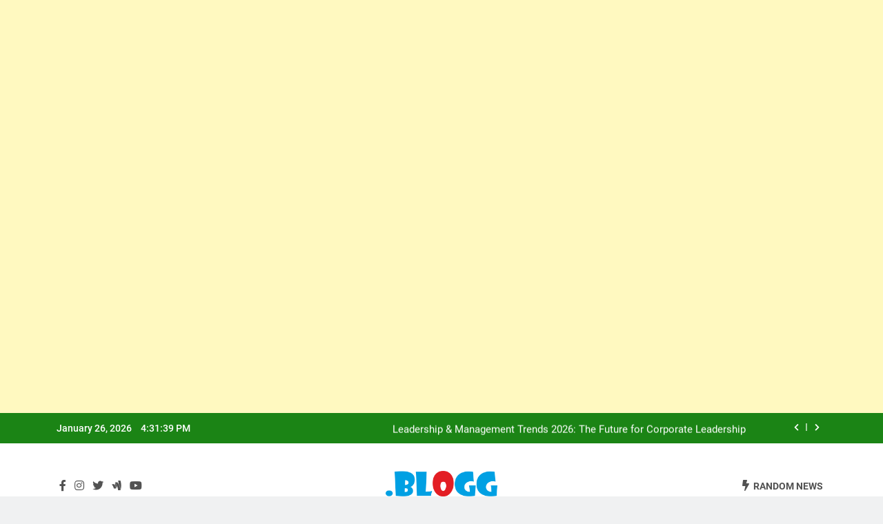

--- FILE ---
content_type: text/html; charset=UTF-8
request_url: https://www.blogg.co.in/instaripper-com-a-comprehensive-overview/
body_size: 21920
content:
<!doctype html>
<html lang="en-US" prefix="og: https://ogp.me/ns#">
<head>
	<meta charset="UTF-8">
	<meta name="viewport" content="width=device-width, initial-scale=1">
	<link rel="profile" href="https://gmpg.org/xfn/11">
		<style>img:is([sizes="auto" i], [sizes^="auto," i]) { contain-intrinsic-size: 3000px 1500px }</style>
	
<!-- Search Engine Optimization by Rank Math PRO - https://rankmath.com/ -->
<title>Instaripper.com: A Comprehensive Overview - Blogg</title>
<meta name="description" content="In the digital age, social media platforms have become integral to our lives. Instagram, with its captivating visuals and vast user base, stands out as a"/>
<meta name="robots" content="follow, index, max-snippet:-1, max-video-preview:-1, max-image-preview:large"/>
<link rel="canonical" href="https://www.blogg.co.in/instaripper-com-a-comprehensive-overview/" />
<meta property="og:locale" content="en_US" />
<meta property="og:type" content="article" />
<meta property="og:title" content="Instaripper.com: A Comprehensive Overview - Blogg" />
<meta property="og:description" content="In the digital age, social media platforms have become integral to our lives. Instagram, with its captivating visuals and vast user base, stands out as a" />
<meta property="og:url" content="https://www.blogg.co.in/instaripper-com-a-comprehensive-overview/" />
<meta property="og:site_name" content="Blogg" />
<meta property="article:section" content="Technology" />
<meta property="og:updated_time" content="2024-04-11T12:36:01+05:30" />
<meta property="og:image" content="https://www.blogg.co.in/wp-content/uploads/2024/04/WatchCartoonOnline.comcom-2024-04-11T000524.038.jpg" />
<meta property="og:image:secure_url" content="https://www.blogg.co.in/wp-content/uploads/2024/04/WatchCartoonOnline.comcom-2024-04-11T000524.038.jpg" />
<meta property="og:image:width" content="1500" />
<meta property="og:image:height" content="800" />
<meta property="og:image:alt" content="Instaripper.com" />
<meta property="og:image:type" content="image/jpeg" />
<meta name="twitter:card" content="summary_large_image" />
<meta name="twitter:title" content="Instaripper.com: A Comprehensive Overview - Blogg" />
<meta name="twitter:description" content="In the digital age, social media platforms have become integral to our lives. Instagram, with its captivating visuals and vast user base, stands out as a" />
<meta name="twitter:image" content="https://www.blogg.co.in/wp-content/uploads/2024/04/WatchCartoonOnline.comcom-2024-04-11T000524.038.jpg" />
<meta name="twitter:label1" content="Written by" />
<meta name="twitter:data1" content="Anjali Khokhar" />
<meta name="twitter:label2" content="Time to read" />
<meta name="twitter:data2" content="1 minute" />
<!-- /Rank Math WordPress SEO plugin -->

<link rel="alternate" type="application/rss+xml" title="Blogg &raquo; Feed" href="https://www.blogg.co.in/feed/" />
<link rel="alternate" type="application/rss+xml" title="Blogg &raquo; Comments Feed" href="https://www.blogg.co.in/comments/feed/" />
<link rel="alternate" type="application/rss+xml" title="Blogg &raquo; Instaripper.com: A Comprehensive Overview Comments Feed" href="https://www.blogg.co.in/instaripper-com-a-comprehensive-overview/feed/" />
<link rel="alternate" type="application/rss+xml" title="Blogg &raquo; Stories Feed" href="https://www.blogg.co.in/web-stories/feed/"><script>
window._wpemojiSettings = {"baseUrl":"https:\/\/s.w.org\/images\/core\/emoji\/15.1.0\/72x72\/","ext":".png","svgUrl":"https:\/\/s.w.org\/images\/core\/emoji\/15.1.0\/svg\/","svgExt":".svg","source":{"concatemoji":"https:\/\/www.blogg.co.in\/wp-includes\/js\/wp-emoji-release.min.js?ver=6.8"}};
/*! This file is auto-generated */
!function(i,n){var o,s,e;function c(e){try{var t={supportTests:e,timestamp:(new Date).valueOf()};sessionStorage.setItem(o,JSON.stringify(t))}catch(e){}}function p(e,t,n){e.clearRect(0,0,e.canvas.width,e.canvas.height),e.fillText(t,0,0);var t=new Uint32Array(e.getImageData(0,0,e.canvas.width,e.canvas.height).data),r=(e.clearRect(0,0,e.canvas.width,e.canvas.height),e.fillText(n,0,0),new Uint32Array(e.getImageData(0,0,e.canvas.width,e.canvas.height).data));return t.every(function(e,t){return e===r[t]})}function u(e,t,n){switch(t){case"flag":return n(e,"\ud83c\udff3\ufe0f\u200d\u26a7\ufe0f","\ud83c\udff3\ufe0f\u200b\u26a7\ufe0f")?!1:!n(e,"\ud83c\uddfa\ud83c\uddf3","\ud83c\uddfa\u200b\ud83c\uddf3")&&!n(e,"\ud83c\udff4\udb40\udc67\udb40\udc62\udb40\udc65\udb40\udc6e\udb40\udc67\udb40\udc7f","\ud83c\udff4\u200b\udb40\udc67\u200b\udb40\udc62\u200b\udb40\udc65\u200b\udb40\udc6e\u200b\udb40\udc67\u200b\udb40\udc7f");case"emoji":return!n(e,"\ud83d\udc26\u200d\ud83d\udd25","\ud83d\udc26\u200b\ud83d\udd25")}return!1}function f(e,t,n){var r="undefined"!=typeof WorkerGlobalScope&&self instanceof WorkerGlobalScope?new OffscreenCanvas(300,150):i.createElement("canvas"),a=r.getContext("2d",{willReadFrequently:!0}),o=(a.textBaseline="top",a.font="600 32px Arial",{});return e.forEach(function(e){o[e]=t(a,e,n)}),o}function t(e){var t=i.createElement("script");t.src=e,t.defer=!0,i.head.appendChild(t)}"undefined"!=typeof Promise&&(o="wpEmojiSettingsSupports",s=["flag","emoji"],n.supports={everything:!0,everythingExceptFlag:!0},e=new Promise(function(e){i.addEventListener("DOMContentLoaded",e,{once:!0})}),new Promise(function(t){var n=function(){try{var e=JSON.parse(sessionStorage.getItem(o));if("object"==typeof e&&"number"==typeof e.timestamp&&(new Date).valueOf()<e.timestamp+604800&&"object"==typeof e.supportTests)return e.supportTests}catch(e){}return null}();if(!n){if("undefined"!=typeof Worker&&"undefined"!=typeof OffscreenCanvas&&"undefined"!=typeof URL&&URL.createObjectURL&&"undefined"!=typeof Blob)try{var e="postMessage("+f.toString()+"("+[JSON.stringify(s),u.toString(),p.toString()].join(",")+"));",r=new Blob([e],{type:"text/javascript"}),a=new Worker(URL.createObjectURL(r),{name:"wpTestEmojiSupports"});return void(a.onmessage=function(e){c(n=e.data),a.terminate(),t(n)})}catch(e){}c(n=f(s,u,p))}t(n)}).then(function(e){for(var t in e)n.supports[t]=e[t],n.supports.everything=n.supports.everything&&n.supports[t],"flag"!==t&&(n.supports.everythingExceptFlag=n.supports.everythingExceptFlag&&n.supports[t]);n.supports.everythingExceptFlag=n.supports.everythingExceptFlag&&!n.supports.flag,n.DOMReady=!1,n.readyCallback=function(){n.DOMReady=!0}}).then(function(){return e}).then(function(){var e;n.supports.everything||(n.readyCallback(),(e=n.source||{}).concatemoji?t(e.concatemoji):e.wpemoji&&e.twemoji&&(t(e.twemoji),t(e.wpemoji)))}))}((window,document),window._wpemojiSettings);
</script>

<style id='wp-emoji-styles-inline-css'>

	img.wp-smiley, img.emoji {
		display: inline !important;
		border: none !important;
		box-shadow: none !important;
		height: 1em !important;
		width: 1em !important;
		margin: 0 0.07em !important;
		vertical-align: -0.1em !important;
		background: none !important;
		padding: 0 !important;
	}
</style>
<link rel='stylesheet' id='wp-block-library-css' href='https://www.blogg.co.in/wp-includes/css/dist/block-library/style.min.css?ver=6.8' media='all' />
<style id='classic-theme-styles-inline-css'>
/*! This file is auto-generated */
.wp-block-button__link{color:#fff;background-color:#32373c;border-radius:9999px;box-shadow:none;text-decoration:none;padding:calc(.667em + 2px) calc(1.333em + 2px);font-size:1.125em}.wp-block-file__button{background:#32373c;color:#fff;text-decoration:none}
</style>
<style id='global-styles-inline-css'>
:root{--wp--preset--aspect-ratio--square: 1;--wp--preset--aspect-ratio--4-3: 4/3;--wp--preset--aspect-ratio--3-4: 3/4;--wp--preset--aspect-ratio--3-2: 3/2;--wp--preset--aspect-ratio--2-3: 2/3;--wp--preset--aspect-ratio--16-9: 16/9;--wp--preset--aspect-ratio--9-16: 9/16;--wp--preset--color--black: #000000;--wp--preset--color--cyan-bluish-gray: #abb8c3;--wp--preset--color--white: #ffffff;--wp--preset--color--pale-pink: #f78da7;--wp--preset--color--vivid-red: #cf2e2e;--wp--preset--color--luminous-vivid-orange: #ff6900;--wp--preset--color--luminous-vivid-amber: #fcb900;--wp--preset--color--light-green-cyan: #7bdcb5;--wp--preset--color--vivid-green-cyan: #00d084;--wp--preset--color--pale-cyan-blue: #8ed1fc;--wp--preset--color--vivid-cyan-blue: #0693e3;--wp--preset--color--vivid-purple: #9b51e0;--wp--preset--gradient--vivid-cyan-blue-to-vivid-purple: linear-gradient(135deg,rgba(6,147,227,1) 0%,rgb(155,81,224) 100%);--wp--preset--gradient--light-green-cyan-to-vivid-green-cyan: linear-gradient(135deg,rgb(122,220,180) 0%,rgb(0,208,130) 100%);--wp--preset--gradient--luminous-vivid-amber-to-luminous-vivid-orange: linear-gradient(135deg,rgba(252,185,0,1) 0%,rgba(255,105,0,1) 100%);--wp--preset--gradient--luminous-vivid-orange-to-vivid-red: linear-gradient(135deg,rgba(255,105,0,1) 0%,rgb(207,46,46) 100%);--wp--preset--gradient--very-light-gray-to-cyan-bluish-gray: linear-gradient(135deg,rgb(238,238,238) 0%,rgb(169,184,195) 100%);--wp--preset--gradient--cool-to-warm-spectrum: linear-gradient(135deg,rgb(74,234,220) 0%,rgb(151,120,209) 20%,rgb(207,42,186) 40%,rgb(238,44,130) 60%,rgb(251,105,98) 80%,rgb(254,248,76) 100%);--wp--preset--gradient--blush-light-purple: linear-gradient(135deg,rgb(255,206,236) 0%,rgb(152,150,240) 100%);--wp--preset--gradient--blush-bordeaux: linear-gradient(135deg,rgb(254,205,165) 0%,rgb(254,45,45) 50%,rgb(107,0,62) 100%);--wp--preset--gradient--luminous-dusk: linear-gradient(135deg,rgb(255,203,112) 0%,rgb(199,81,192) 50%,rgb(65,88,208) 100%);--wp--preset--gradient--pale-ocean: linear-gradient(135deg,rgb(255,245,203) 0%,rgb(182,227,212) 50%,rgb(51,167,181) 100%);--wp--preset--gradient--electric-grass: linear-gradient(135deg,rgb(202,248,128) 0%,rgb(113,206,126) 100%);--wp--preset--gradient--midnight: linear-gradient(135deg,rgb(2,3,129) 0%,rgb(40,116,252) 100%);--wp--preset--font-size--small: 13px;--wp--preset--font-size--medium: 20px;--wp--preset--font-size--large: 36px;--wp--preset--font-size--x-large: 42px;--wp--preset--spacing--20: 0.44rem;--wp--preset--spacing--30: 0.67rem;--wp--preset--spacing--40: 1rem;--wp--preset--spacing--50: 1.5rem;--wp--preset--spacing--60: 2.25rem;--wp--preset--spacing--70: 3.38rem;--wp--preset--spacing--80: 5.06rem;--wp--preset--shadow--natural: 6px 6px 9px rgba(0, 0, 0, 0.2);--wp--preset--shadow--deep: 12px 12px 50px rgba(0, 0, 0, 0.4);--wp--preset--shadow--sharp: 6px 6px 0px rgba(0, 0, 0, 0.2);--wp--preset--shadow--outlined: 6px 6px 0px -3px rgba(255, 255, 255, 1), 6px 6px rgba(0, 0, 0, 1);--wp--preset--shadow--crisp: 6px 6px 0px rgba(0, 0, 0, 1);}:where(.is-layout-flex){gap: 0.5em;}:where(.is-layout-grid){gap: 0.5em;}body .is-layout-flex{display: flex;}.is-layout-flex{flex-wrap: wrap;align-items: center;}.is-layout-flex > :is(*, div){margin: 0;}body .is-layout-grid{display: grid;}.is-layout-grid > :is(*, div){margin: 0;}:where(.wp-block-columns.is-layout-flex){gap: 2em;}:where(.wp-block-columns.is-layout-grid){gap: 2em;}:where(.wp-block-post-template.is-layout-flex){gap: 1.25em;}:where(.wp-block-post-template.is-layout-grid){gap: 1.25em;}.has-black-color{color: var(--wp--preset--color--black) !important;}.has-cyan-bluish-gray-color{color: var(--wp--preset--color--cyan-bluish-gray) !important;}.has-white-color{color: var(--wp--preset--color--white) !important;}.has-pale-pink-color{color: var(--wp--preset--color--pale-pink) !important;}.has-vivid-red-color{color: var(--wp--preset--color--vivid-red) !important;}.has-luminous-vivid-orange-color{color: var(--wp--preset--color--luminous-vivid-orange) !important;}.has-luminous-vivid-amber-color{color: var(--wp--preset--color--luminous-vivid-amber) !important;}.has-light-green-cyan-color{color: var(--wp--preset--color--light-green-cyan) !important;}.has-vivid-green-cyan-color{color: var(--wp--preset--color--vivid-green-cyan) !important;}.has-pale-cyan-blue-color{color: var(--wp--preset--color--pale-cyan-blue) !important;}.has-vivid-cyan-blue-color{color: var(--wp--preset--color--vivid-cyan-blue) !important;}.has-vivid-purple-color{color: var(--wp--preset--color--vivid-purple) !important;}.has-black-background-color{background-color: var(--wp--preset--color--black) !important;}.has-cyan-bluish-gray-background-color{background-color: var(--wp--preset--color--cyan-bluish-gray) !important;}.has-white-background-color{background-color: var(--wp--preset--color--white) !important;}.has-pale-pink-background-color{background-color: var(--wp--preset--color--pale-pink) !important;}.has-vivid-red-background-color{background-color: var(--wp--preset--color--vivid-red) !important;}.has-luminous-vivid-orange-background-color{background-color: var(--wp--preset--color--luminous-vivid-orange) !important;}.has-luminous-vivid-amber-background-color{background-color: var(--wp--preset--color--luminous-vivid-amber) !important;}.has-light-green-cyan-background-color{background-color: var(--wp--preset--color--light-green-cyan) !important;}.has-vivid-green-cyan-background-color{background-color: var(--wp--preset--color--vivid-green-cyan) !important;}.has-pale-cyan-blue-background-color{background-color: var(--wp--preset--color--pale-cyan-blue) !important;}.has-vivid-cyan-blue-background-color{background-color: var(--wp--preset--color--vivid-cyan-blue) !important;}.has-vivid-purple-background-color{background-color: var(--wp--preset--color--vivid-purple) !important;}.has-black-border-color{border-color: var(--wp--preset--color--black) !important;}.has-cyan-bluish-gray-border-color{border-color: var(--wp--preset--color--cyan-bluish-gray) !important;}.has-white-border-color{border-color: var(--wp--preset--color--white) !important;}.has-pale-pink-border-color{border-color: var(--wp--preset--color--pale-pink) !important;}.has-vivid-red-border-color{border-color: var(--wp--preset--color--vivid-red) !important;}.has-luminous-vivid-orange-border-color{border-color: var(--wp--preset--color--luminous-vivid-orange) !important;}.has-luminous-vivid-amber-border-color{border-color: var(--wp--preset--color--luminous-vivid-amber) !important;}.has-light-green-cyan-border-color{border-color: var(--wp--preset--color--light-green-cyan) !important;}.has-vivid-green-cyan-border-color{border-color: var(--wp--preset--color--vivid-green-cyan) !important;}.has-pale-cyan-blue-border-color{border-color: var(--wp--preset--color--pale-cyan-blue) !important;}.has-vivid-cyan-blue-border-color{border-color: var(--wp--preset--color--vivid-cyan-blue) !important;}.has-vivid-purple-border-color{border-color: var(--wp--preset--color--vivid-purple) !important;}.has-vivid-cyan-blue-to-vivid-purple-gradient-background{background: var(--wp--preset--gradient--vivid-cyan-blue-to-vivid-purple) !important;}.has-light-green-cyan-to-vivid-green-cyan-gradient-background{background: var(--wp--preset--gradient--light-green-cyan-to-vivid-green-cyan) !important;}.has-luminous-vivid-amber-to-luminous-vivid-orange-gradient-background{background: var(--wp--preset--gradient--luminous-vivid-amber-to-luminous-vivid-orange) !important;}.has-luminous-vivid-orange-to-vivid-red-gradient-background{background: var(--wp--preset--gradient--luminous-vivid-orange-to-vivid-red) !important;}.has-very-light-gray-to-cyan-bluish-gray-gradient-background{background: var(--wp--preset--gradient--very-light-gray-to-cyan-bluish-gray) !important;}.has-cool-to-warm-spectrum-gradient-background{background: var(--wp--preset--gradient--cool-to-warm-spectrum) !important;}.has-blush-light-purple-gradient-background{background: var(--wp--preset--gradient--blush-light-purple) !important;}.has-blush-bordeaux-gradient-background{background: var(--wp--preset--gradient--blush-bordeaux) !important;}.has-luminous-dusk-gradient-background{background: var(--wp--preset--gradient--luminous-dusk) !important;}.has-pale-ocean-gradient-background{background: var(--wp--preset--gradient--pale-ocean) !important;}.has-electric-grass-gradient-background{background: var(--wp--preset--gradient--electric-grass) !important;}.has-midnight-gradient-background{background: var(--wp--preset--gradient--midnight) !important;}.has-small-font-size{font-size: var(--wp--preset--font-size--small) !important;}.has-medium-font-size{font-size: var(--wp--preset--font-size--medium) !important;}.has-large-font-size{font-size: var(--wp--preset--font-size--large) !important;}.has-x-large-font-size{font-size: var(--wp--preset--font-size--x-large) !important;}
:where(.wp-block-post-template.is-layout-flex){gap: 1.25em;}:where(.wp-block-post-template.is-layout-grid){gap: 1.25em;}
:where(.wp-block-columns.is-layout-flex){gap: 2em;}:where(.wp-block-columns.is-layout-grid){gap: 2em;}
:root :where(.wp-block-pullquote){font-size: 1.5em;line-height: 1.6;}
</style>
<link rel='stylesheet' id='ez-toc-css' href='https://www.blogg.co.in/wp-content/plugins/easy-table-of-contents/assets/css/screen.min.css?ver=2.0.73' media='all' />
<style id='ez-toc-inline-css'>
div#ez-toc-container .ez-toc-title {font-size: 120%;}div#ez-toc-container .ez-toc-title {font-weight: 500;}div#ez-toc-container ul li {font-size: 95%;}div#ez-toc-container ul li {font-weight: 500;}div#ez-toc-container nav ul ul li {font-size: 90%;}
.ez-toc-container-direction {direction: ltr;}.ez-toc-counter ul{counter-reset: item ;}.ez-toc-counter nav ul li a::before {content: counters(item, '.', decimal) '. ';display: inline-block;counter-increment: item;flex-grow: 0;flex-shrink: 0;margin-right: .2em; float: left; }.ez-toc-widget-direction {direction: ltr;}.ez-toc-widget-container ul{counter-reset: item ;}.ez-toc-widget-container nav ul li a::before {content: counters(item, '.', decimal) '. ';display: inline-block;counter-increment: item;flex-grow: 0;flex-shrink: 0;margin-right: .2em; float: left; }
</style>
<link rel='stylesheet' id='fontawesome-css' href='https://www.blogg.co.in/wp-content/themes/newsmatic/assets/lib/fontawesome/css/all.min.css?ver=5.15.3' media='all' />
<link rel='stylesheet' id='slick-css' href='https://www.blogg.co.in/wp-content/themes/newsmatic/assets/lib/slick/slick.css?ver=1.8.1' media='all' />
<link rel='stylesheet' id='newsmatic-typo-fonts-css' href='https://www.blogg.co.in/wp-content/fonts/bd416bed7257a9775ef5c18f190c33b0.css' media='all' />
<link rel='stylesheet' id='newsmatic-style-css' href='https://www.blogg.co.in/wp-content/themes/newsmatic/style.css?ver=1.3.5' media='all' />
<style id='newsmatic-style-inline-css'>
body.newsmatic_font_typography{ --newsmatic-global-preset-color-1: #64748b;}
 body.newsmatic_font_typography{ --newsmatic-global-preset-color-2: #27272a;}
 body.newsmatic_font_typography{ --newsmatic-global-preset-color-3: #ef4444;}
 body.newsmatic_font_typography{ --newsmatic-global-preset-color-4: #eab308;}
 body.newsmatic_font_typography{ --newsmatic-global-preset-color-5: #84cc16;}
 body.newsmatic_font_typography{ --newsmatic-global-preset-color-6: #22c55e;}
 body.newsmatic_font_typography{ --newsmatic-global-preset-color-7: #06b6d4;}
 body.newsmatic_font_typography{ --newsmatic-global-preset-color-8: #0284c7;}
 body.newsmatic_font_typography{ --newsmatic-global-preset-color-9: #6366f1;}
 body.newsmatic_font_typography{ --newsmatic-global-preset-color-10: #84cc16;}
 body.newsmatic_font_typography{ --newsmatic-global-preset-color-11: #a855f7;}
 body.newsmatic_font_typography{ --newsmatic-global-preset-color-12: #f43f5e;}
 body.newsmatic_font_typography{ --newsmatic-global-preset-gradient-color-1: linear-gradient( 135deg, #485563 10%, #29323c 100%);}
 body.newsmatic_font_typography{ --newsmatic-global-preset-gradient-color-2: linear-gradient( 135deg, #FF512F 10%, #F09819 100%);}
 body.newsmatic_font_typography{ --newsmatic-global-preset-gradient-color-3: linear-gradient( 135deg, #00416A 10%, #E4E5E6 100%);}
 body.newsmatic_font_typography{ --newsmatic-global-preset-gradient-color-4: linear-gradient( 135deg, #CE9FFC 10%, #7367F0 100%);}
 body.newsmatic_font_typography{ --newsmatic-global-preset-gradient-color-5: linear-gradient( 135deg, #90F7EC 10%, #32CCBC 100%);}
 body.newsmatic_font_typography{ --newsmatic-global-preset-gradient-color-6: linear-gradient( 135deg, #81FBB8 10%, #28C76F 100%);}
 body.newsmatic_font_typography{ --newsmatic-global-preset-gradient-color-7: linear-gradient( 135deg, #EB3349 10%, #F45C43 100%);}
 body.newsmatic_font_typography{ --newsmatic-global-preset-gradient-color-8: linear-gradient( 135deg, #FFF720 10%, #3CD500 100%);}
 body.newsmatic_font_typography{ --newsmatic-global-preset-gradient-color-9: linear-gradient( 135deg, #FF96F9 10%, #C32BAC 100%);}
 body.newsmatic_font_typography{ --newsmatic-global-preset-gradient-color-10: linear-gradient( 135deg, #69FF97 10%, #00E4FF 100%);}
 body.newsmatic_font_typography{ --newsmatic-global-preset-gradient-color-11: linear-gradient( 135deg, #3C8CE7 10%, #00EAFF 100%);}
 body.newsmatic_font_typography{ --newsmatic-global-preset-gradient-color-12: linear-gradient( 135deg, #FF7AF5 10%, #513162 100%);}
 body.newsmatic_font_typography{ --theme-block-top-border-color: #1b8415;}
.newsmatic_font_typography { --header-padding: 35px;} .newsmatic_font_typography { --header-padding-tablet: 30px;} .newsmatic_font_typography { --header-padding-smartphone: 30px;}.newsmatic_main_body .site-header.layout--default .top-header{ background: #1b8415}.newsmatic_font_typography .header-custom-button{ background: linear-gradient(135deg,rgb(178,7,29) 0%,rgb(1,1,1) 100%)}.newsmatic_font_typography .header-custom-button:hover{ background: #b2071d}.newsmatic_font_typography { --site-title-family : Roboto; }
.newsmatic_font_typography { --site-title-weight : 700; }
.newsmatic_font_typography { --site-title-texttransform : capitalize; }
.newsmatic_font_typography { --site-title-textdecoration : none; }
.newsmatic_font_typography { --site-title-size : 45px; }
.newsmatic_font_typography { --site-title-size-tab : 43px; }
.newsmatic_font_typography { --site-title-size-mobile : 40px; }
.newsmatic_font_typography { --site-title-lineheight : 45px; }
.newsmatic_font_typography { --site-title-lineheight-tab : 42px; }
.newsmatic_font_typography { --site-title-lineheight-mobile : 40px; }
.newsmatic_font_typography { --site-title-letterspacing : 0px; }
.newsmatic_font_typography { --site-title-letterspacing-tab : 0px; }
.newsmatic_font_typography { --site-title-letterspacing-mobile : 0px; }
.newsmatic_font_typography { --site-tagline-family : Roboto; }
.newsmatic_font_typography { --site-tagline-weight : 400; }
.newsmatic_font_typography { --site-tagline-texttransform : capitalize; }
.newsmatic_font_typography { --site-tagline-textdecoration : none; }
.newsmatic_font_typography { --site-tagline-size : 16px; }
.newsmatic_font_typography { --site-tagline-size-tab : 16px; }
.newsmatic_font_typography { --site-tagline-size-mobile : 16px; }
.newsmatic_font_typography { --site-tagline-lineheight : 26px; }
.newsmatic_font_typography { --site-tagline-lineheight-tab : 26px; }
.newsmatic_font_typography { --site-tagline-lineheight-mobile : 16px; }
.newsmatic_font_typography { --site-tagline-letterspacing : 0px; }
.newsmatic_font_typography { --site-tagline-letterspacing-tab : 0px; }
.newsmatic_font_typography { --site-tagline-letterspacing-mobile : 0px; }
body .site-branding img.custom-logo{ width: 162px; }@media(max-width: 940px) { body .site-branding img.custom-logo{ width: 200px; } }
@media(max-width: 610px) { body .site-branding img.custom-logo{ width: 200px; } }
.newsmatic_font_typography  { --sidebar-toggle-color: #525252;}.newsmatic_font_typography  { --sidebar-toggle-color-hover : #1B8415; }.newsmatic_font_typography  { --search-color: #525252;}.newsmatic_font_typography  { --search-color-hover : #1B8415; }.newsmatic_main_body { --site-bk-color: #F0F1F2}.newsmatic_font_typography  { --move-to-top-background-color: #1B8415;}.newsmatic_font_typography  { --move-to-top-background-color-hover : #1B8415; }.newsmatic_font_typography  { --move-to-top-color: #fff;}.newsmatic_font_typography  { --move-to-top-color-hover : #fff; }@media(max-width: 610px) { .ads-banner{ display : block;} }@media(max-width: 610px) { body #newsmatic-scroll-to-top.show{ display : none;} }body .site-header.layout--default .menu-section .row{ border-top: 1px solid #1B8415;}body .site-footer.dark_bk{ border-top: 5px solid #1B8415;}.newsmatic_font_typography  { --custom-btn-color: #ffffff;}.newsmatic_font_typography  { --custom-btn-color-hover : #ffffff; } body.newsmatic_main_body{ --theme-color-red: #1B8415;} body.newsmatic_dark_mode{ --theme-color-red: #1B8415;}body .post-categories .cat-item.cat-119 { background-color : #1B8415} body .newsmatic-category-no-bk .post-categories .cat-item.cat-119 a  { color : #1B8415} body.single .post-categories .cat-item.cat-119 { background-color : #1B8415} body .post-categories .cat-item.cat-211 { background-color : #1B8415} body .newsmatic-category-no-bk .post-categories .cat-item.cat-211 a  { color : #1B8415} body.single .post-categories .cat-item.cat-211 { background-color : #1B8415} body .post-categories .cat-item.cat-212 { background-color : #1B8415} body .newsmatic-category-no-bk .post-categories .cat-item.cat-212 a  { color : #1B8415} body.single .post-categories .cat-item.cat-212 { background-color : #1B8415} body .post-categories .cat-item.cat-124 { background-color : #1B8415} body .newsmatic-category-no-bk .post-categories .cat-item.cat-124 a  { color : #1B8415} body.single .post-categories .cat-item.cat-124 { background-color : #1B8415} body .post-categories .cat-item.cat-246 { background-color : #1B8415} body .newsmatic-category-no-bk .post-categories .cat-item.cat-246 a  { color : #1B8415} body.single .post-categories .cat-item.cat-246 { background-color : #1B8415} body .post-categories .cat-item.cat-144 { background-color : #1B8415} body .newsmatic-category-no-bk .post-categories .cat-item.cat-144 a  { color : #1B8415} body.single .post-categories .cat-item.cat-144 { background-color : #1B8415} body .post-categories .cat-item.cat-8 { background-color : #1B8415} body .newsmatic-category-no-bk .post-categories .cat-item.cat-8 a  { color : #1B8415} body.single .post-categories .cat-item.cat-8 { background-color : #1B8415} body .post-categories .cat-item.cat-7 { background-color : #1B8415} body .newsmatic-category-no-bk .post-categories .cat-item.cat-7 a  { color : #1B8415} body.single .post-categories .cat-item.cat-7 { background-color : #1B8415} body .post-categories .cat-item.cat-1 { background-color : #1B8415} body .newsmatic-category-no-bk .post-categories .cat-item.cat-1 a  { color : #1B8415} body.single .post-categories .cat-item.cat-1 { background-color : #1B8415}  #main-banner-section .main-banner-slider figure.post-thumb { border-radius: 0px; } #main-banner-section .main-banner-slider .post-element{ border-radius: 0px;}
 @media (max-width: 769px){ #main-banner-section .main-banner-slider figure.post-thumb { border-radius: 0px; } #main-banner-section .main-banner-slider .post-element { border-radius: 0px; } }
 @media (max-width: 548px){ #main-banner-section .main-banner-slider figure.post-thumb  { border-radius: 0px; } #main-banner-section .main-banner-slider .post-element { border-radius: 0px; } }
 #main-banner-section .main-banner-trailing-posts figure.post-thumb, #main-banner-section .banner-trailing-posts figure.post-thumb { border-radius: 0px } #main-banner-section .banner-trailing-posts .post-element { border-radius: 0px;}
 @media (max-width: 769px){ #main-banner-section .main-banner-trailing-posts figure.post-thumb,
				#main-banner-section .banner-trailing-posts figure.post-thumb { border-radius: 0px } #main-banner-section .banner-trailing-posts .post-element { border-radius: 0px;} }
 @media (max-width: 548px){ #main-banner-section .main-banner-trailing-posts figure.post-thumb,
				#main-banner-section .banner-trailing-posts figure.post-thumb  { border-radius: 0px  } #main-banner-section .banner-trailing-posts .post-element { border-radius: 0px;} }
 main.site-main .primary-content article figure.post-thumb-wrap { padding-bottom: calc( 0.25 * 100% ) }
 @media (max-width: 769px){ main.site-main .primary-content article figure.post-thumb-wrap { padding-bottom: calc( 0.4 * 100% ) } }
 @media (max-width: 548px){ main.site-main .primary-content article figure.post-thumb-wrap { padding-bottom: calc( 0.4 * 100% ) } }
 main.site-main .primary-content article figure.post-thumb-wrap { border-radius: 0px}
 @media (max-width: 769px){ main.site-main .primary-content article figure.post-thumb-wrap { border-radius: 0px } }
 @media (max-width: 548px){ main.site-main .primary-content article figure.post-thumb-wrap { border-radius: 0px  } }
#block--1759856597121z article figure.post-thumb-wrap { padding-bottom: calc( 0.6 * 100% ) }
 @media (max-width: 769px){ #block--1759856597121z article figure.post-thumb-wrap { padding-bottom: calc( 0.8 * 100% ) } }
 @media (max-width: 548px){ #block--1759856597121z article figure.post-thumb-wrap { padding-bottom: calc( 0.6 * 100% ) }}
#block--1759856597121z article figure.post-thumb-wrap { border-radius: 0px }
 @media (max-width: 769px){ #block--1759856597121z article figure.post-thumb-wrap { border-radius: 0px } }
 @media (max-width: 548px){ #block--1759856597121z article figure.post-thumb-wrap { border-radius: 0px } }
#block--1759856597124p article figure.post-thumb-wrap { padding-bottom: calc( 0.6 * 100% ) }
 @media (max-width: 769px){ #block--1759856597124p article figure.post-thumb-wrap { padding-bottom: calc( 0.8 * 100% ) } }
 @media (max-width: 548px){ #block--1759856597124p article figure.post-thumb-wrap { padding-bottom: calc( 0.6 * 100% ) }}
#block--1759856597124p article figure.post-thumb-wrap { border-radius: 0px }
 @media (max-width: 769px){ #block--1759856597124p article figure.post-thumb-wrap { border-radius: 0px } }
 @media (max-width: 548px){ #block--1759856597124p article figure.post-thumb-wrap { border-radius: 0px } }
#block--1759856597125j article figure.post-thumb-wrap { padding-bottom: calc( 0.25 * 100% ) }
 @media (max-width: 769px){ #block--1759856597125j article figure.post-thumb-wrap { padding-bottom: calc( 0.25 * 100% ) } }
 @media (max-width: 548px){ #block--1759856597125j article figure.post-thumb-wrap { padding-bottom: calc( 0.25 * 100% ) }}
#block--1759856597125j article figure.post-thumb-wrap { border-radius: 0px }
 @media (max-width: 769px){ #block--1759856597125j article figure.post-thumb-wrap { border-radius: 0px } }
 @media (max-width: 548px){ #block--1759856597125j article figure.post-thumb-wrap { border-radius: 0px } }
#block--1759856597127w article figure.post-thumb-wrap { padding-bottom: calc( 0.6 * 100% ) }
 @media (max-width: 769px){ #block--1759856597127w article figure.post-thumb-wrap { padding-bottom: calc( 0.8 * 100% ) } }
 @media (max-width: 548px){ #block--1759856597127w article figure.post-thumb-wrap { padding-bottom: calc( 0.6 * 100% ) }}
#block--1759856597127w article figure.post-thumb-wrap { border-radius: 0px }
 @media (max-width: 769px){ #block--1759856597127w article figure.post-thumb-wrap { border-radius: 0px } }
 @media (max-width: 548px){ #block--1759856597127w article figure.post-thumb-wrap { border-radius: 0px } }
</style>
<link rel='stylesheet' id='newsmatic-main-style-css' href='https://www.blogg.co.in/wp-content/themes/newsmatic/assets/css/main.css?ver=1.3.5' media='all' />
<link rel='stylesheet' id='newsmatic-loader-style-css' href='https://www.blogg.co.in/wp-content/themes/newsmatic/assets/css/loader.css?ver=1.3.5' media='all' />
<link rel='stylesheet' id='newsmatic-responsive-style-css' href='https://www.blogg.co.in/wp-content/themes/newsmatic/assets/css/responsive.css?ver=1.3.5' media='all' />
<script src="https://www.blogg.co.in/wp-includes/js/jquery/jquery.min.js?ver=3.7.1" id="jquery-core-js"></script>
<script src="https://www.blogg.co.in/wp-includes/js/jquery/jquery-migrate.min.js?ver=3.4.1" id="jquery-migrate-js"></script>
<link rel="https://api.w.org/" href="https://www.blogg.co.in/wp-json/" /><link rel="alternate" title="JSON" type="application/json" href="https://www.blogg.co.in/wp-json/wp/v2/posts/16772" /><link rel="EditURI" type="application/rsd+xml" title="RSD" href="https://www.blogg.co.in/xmlrpc.php?rsd" />
<meta name="generator" content="WordPress 6.8" />
<link rel='shortlink' href='https://www.blogg.co.in/?p=16772' />
<link rel="alternate" title="oEmbed (JSON)" type="application/json+oembed" href="https://www.blogg.co.in/wp-json/oembed/1.0/embed?url=https%3A%2F%2Fwww.blogg.co.in%2Finstaripper-com-a-comprehensive-overview%2F" />
<link rel="alternate" title="oEmbed (XML)" type="text/xml+oembed" href="https://www.blogg.co.in/wp-json/oembed/1.0/embed?url=https%3A%2F%2Fwww.blogg.co.in%2Finstaripper-com-a-comprehensive-overview%2F&#038;format=xml" />
<link rel="pingback" href="https://www.blogg.co.in/xmlrpc.php"><meta name="generator" content="Elementor 3.25.0; features: e_font_icon_svg, additional_custom_breakpoints, e_optimized_control_loading, e_element_cache; settings: css_print_method-external, google_font-enabled, font_display-auto">


<script type="application/ld+json" class="saswp-schema-markup-output">
[{"@context":"https:\/\/schema.org\/","@type":"TechArticle","@id":"https:\/\/www.blogg.co.in\/instaripper-com-a-comprehensive-overview\/#TechArticle","url":"https:\/\/www.blogg.co.in\/instaripper-com-a-comprehensive-overview\/","inLanguage":"en-US","mainEntityOfPage":"https:\/\/www.blogg.co.in\/instaripper-com-a-comprehensive-overview\/","headline":"Instaripper.com:\u00a0A Comprehensive Overview","description":"Foundation Year2018Total RevenueN\/ATotal EmployeesN\/ADomain Age6 years, 2 months and 8 days as of 11 Apr 2024HeadquartersN\/AIndustryTechnology\/Security Introduction In the digital age, social media platforms have become integral to our lives. Instagram, with its captivating visuals and vast user base, stands out as a favorite among netizens. But what if you\u2019ve forgotten your Instagram password or","articleBody":"Foundation Year2018Total RevenueN\/ATotal EmployeesN\/ADomain Age6 years, 2 months and 8 days as of 11 Apr 2024HeadquartersN\/AIndustryTechnology\/Security    Introduction    In the digital age, social media platforms have become integral to our lives. Instagram, with its captivating visuals and vast user base, stands out as a favorite among netizens. But what if you\u2019ve forgotten your Instagram password or need access to someone else\u2019s account? Enter&nbsp;Instaripper.com, a controversial tool that claims to unlock Instagram accounts. In this article, we delve into the world of Instaripper.com, exploring its traffic, rankings, and more.    What Is Instaripper.com?    Instaripper.com is a&nbsp;hack tool&nbsp;designed to break into Instagram accounts by revealing login passwords. While its legality remains murky, it has garnered attention from curious users and ethical hackers alike. Let\u2019s explore some key aspects of this enigmatic website.    Website Traffic and Rankings    Instaripper.com\u2019s global ranking has surged from\u00a01,068,005\u00a0to\u00a01,459,520\u00a0in the past three months.\u00a0Its primary audience hails from countries like Turkey, Mexico, the United States, India, and Brazil. The site attracts approximately\u00a023.2K\u00a0visits per month, with a\u00a028.39%\u00a0bounce rate and an average visit duration of\u00a01 minute and 19 seconds.\u00a0Notably, thezerohack.com emerges as its closest competitor. This traffic and ranking report is created as of Apr 2024 .    Website Owner     The identity of Instaripper.com\u2019s owner remains shrouded in secrecy .    Domain Age    The domain age of this website is 6 years, 2 months and 8 days old as of 11 Apr 2024.This domain was created 2nd of February 2018 .    Alternatives      TheZeroHack: A similar platform with comparable features.    Instaleak.net: Another contender in the Instagram hacking arena.    OArthur.com: Offers a different approach to account access.     Conclusion    Instaripper.com straddles the fine line between utility and ethical concerns. Whether you choose to explore its capabilities or seek safer alternatives, remember that hacking into someone\u2019s account without consent is illegal. Proceed with discretion and respect for privacy.","keywords":"","datePublished":"2024-04-11T12:36:00+05:30","dateModified":"2024-04-11T12:36:01+05:30","author":{"@type":"Person","name":"Anjali Khokhar","url":"https:\/\/www.blogg.co.in\/author\/anjali\/","sameAs":["https:\/\/www.blogg.co.in\/"],"image":{"@type":"ImageObject","url":"https:\/\/secure.gravatar.com\/avatar\/a2b8c3f15ca4700053fb26dec8902675752f60211cfabd137749d7211b4d6e1b?s=96&d=mm&r=g","height":96,"width":96}},"editor":{"@type":"Person","name":"Anjali Khokhar","url":"https:\/\/www.blogg.co.in\/author\/anjali\/","sameAs":["https:\/\/www.blogg.co.in\/"],"image":{"@type":"ImageObject","url":"https:\/\/secure.gravatar.com\/avatar\/a2b8c3f15ca4700053fb26dec8902675752f60211cfabd137749d7211b4d6e1b?s=96&d=mm&r=g","height":96,"width":96}},"publisher":{"@type":"Organization","name":"Blogg","url":"https:\/\/www.blogg.co.in","logo":{"@type":"ImageObject","url":"https:\/\/www.blogg.co.in\/wp-content\/uploads\/2023\/03\/blogg-600x60.png","width":"600","height":"60"}},"image":[{"@type":"ImageObject","@id":"https:\/\/www.blogg.co.in\/instaripper-com-a-comprehensive-overview\/#primaryimage","url":"https:\/\/www.blogg.co.in\/wp-content\/uploads\/2024\/04\/WatchCartoonOnline.comcom-2024-04-11T000524.038.jpg","width":"1500","height":"800","caption":"Instaripper.com"},{"@type":"ImageObject","url":"https:\/\/www.blogg.co.in\/wp-content\/uploads\/2024\/04\/WatchCartoonOnline.comcom-2024-04-11T000524.038-1200x900.jpg","width":"1200","height":"900","caption":"Instaripper.com"},{"@type":"ImageObject","url":"https:\/\/www.blogg.co.in\/wp-content\/uploads\/2024\/04\/WatchCartoonOnline.comcom-2024-04-11T000524.038-1200x675.jpg","width":"1200","height":"675","caption":"Instaripper.com"},{"@type":"ImageObject","url":"https:\/\/www.blogg.co.in\/wp-content\/uploads\/2024\/04\/WatchCartoonOnline.comcom-2024-04-11T000524.038-800x800.jpg","width":"800","height":"800","caption":"Instaripper.com"}]},

{"@type":"Organization","image":[{"@type":"ImageObject","@id":"https:\/\/www.blogg.co.in\/instaripper-com-a-comprehensive-overview\/#primaryimage","url":"https:\/\/www.blogg.co.in\/wp-content\/uploads\/2024\/04\/WatchCartoonOnline.comcom-2024-04-11T000524.038.jpg","width":"1500","height":"800","caption":"Instaripper.com"},{"@type":"ImageObject","url":"https:\/\/www.blogg.co.in\/wp-content\/uploads\/2024\/04\/WatchCartoonOnline.comcom-2024-04-11T000524.038-1200x900.jpg","width":"1200","height":"900","caption":"Instaripper.com"},{"@type":"ImageObject","url":"https:\/\/www.blogg.co.in\/wp-content\/uploads\/2024\/04\/WatchCartoonOnline.comcom-2024-04-11T000524.038-1200x675.jpg","width":"1200","height":"675","caption":"Instaripper.com"},{"@type":"ImageObject","url":"https:\/\/www.blogg.co.in\/wp-content\/uploads\/2024\/04\/WatchCartoonOnline.comcom-2024-04-11T000524.038-800x800.jpg","width":"800","height":"800","caption":"Instaripper.com"}]},

{"@context":"https:\/\/schema.org\/","@type":"BlogPosting","@id":"https:\/\/www.blogg.co.in\/instaripper-com-a-comprehensive-overview\/#BlogPosting","url":"https:\/\/www.blogg.co.in\/instaripper-com-a-comprehensive-overview\/","inLanguage":"en-US","mainEntityOfPage":"https:\/\/www.blogg.co.in\/instaripper-com-a-comprehensive-overview\/","headline":"Instaripper.com:\u00a0A Comprehensive Overview","description":"Foundation Year2018Total RevenueN\/ATotal EmployeesN\/ADomain Age6 years, 2 months and 8 days as of 11 Apr 2024HeadquartersN\/AIndustryTechnology\/Security Introduction In the digital age, social media platforms have become integral to our lives. Instagram, with its captivating visuals and vast user base, stands out as a favorite among netizens. But what if you\u2019ve forgotten your Instagram password or","articleBody":"Foundation Year2018Total RevenueN\/ATotal EmployeesN\/ADomain Age6 years, 2 months and 8 days as of 11 Apr 2024HeadquartersN\/AIndustryTechnology\/Security    Introduction    In the digital age, social media platforms have become integral to our lives. Instagram, with its captivating visuals and vast user base, stands out as a favorite among netizens. But what if you\u2019ve forgotten your Instagram password or need access to someone else\u2019s account? Enter&nbsp;Instaripper.com, a controversial tool that claims to unlock Instagram accounts. In this article, we delve into the world of Instaripper.com, exploring its traffic, rankings, and more.    What Is Instaripper.com?    Instaripper.com is a&nbsp;hack tool&nbsp;designed to break into Instagram accounts by revealing login passwords. While its legality remains murky, it has garnered attention from curious users and ethical hackers alike. Let\u2019s explore some key aspects of this enigmatic website.    Website Traffic and Rankings    Instaripper.com\u2019s global ranking has surged from\u00a01,068,005\u00a0to\u00a01,459,520\u00a0in the past three months.\u00a0Its primary audience hails from countries like Turkey, Mexico, the United States, India, and Brazil. The site attracts approximately\u00a023.2K\u00a0visits per month, with a\u00a028.39%\u00a0bounce rate and an average visit duration of\u00a01 minute and 19 seconds.\u00a0Notably, thezerohack.com emerges as its closest competitor. This traffic and ranking report is created as of Apr 2024 .    Website Owner     The identity of Instaripper.com\u2019s owner remains shrouded in secrecy .    Domain Age    The domain age of this website is 6 years, 2 months and 8 days old as of 11 Apr 2024.This domain was created 2nd of February 2018 .    Alternatives      TheZeroHack: A similar platform with comparable features.    Instaleak.net: Another contender in the Instagram hacking arena.    OArthur.com: Offers a different approach to account access.     Conclusion    Instaripper.com straddles the fine line between utility and ethical concerns. Whether you choose to explore its capabilities or seek safer alternatives, remember that hacking into someone\u2019s account without consent is illegal. Proceed with discretion and respect for privacy.","keywords":"","datePublished":"2024-04-11T12:36:00+05:30","dateModified":"2024-04-11T12:36:01+05:30","author":{"@type":"Person","name":"Anjali Khokhar","url":"https:\/\/www.blogg.co.in\/author\/anjali\/","sameAs":["https:\/\/www.blogg.co.in\/"],"image":{"@type":"ImageObject","url":"https:\/\/secure.gravatar.com\/avatar\/a2b8c3f15ca4700053fb26dec8902675752f60211cfabd137749d7211b4d6e1b?s=96&d=mm&r=g","height":96,"width":96}},"editor":{"@type":"Person","name":"Anjali Khokhar","url":"https:\/\/www.blogg.co.in\/author\/anjali\/","sameAs":["https:\/\/www.blogg.co.in\/"],"image":{"@type":"ImageObject","url":"https:\/\/secure.gravatar.com\/avatar\/a2b8c3f15ca4700053fb26dec8902675752f60211cfabd137749d7211b4d6e1b?s=96&d=mm&r=g","height":96,"width":96}},"publisher":{"@type":"Organization","name":"Blogg","url":"https:\/\/www.blogg.co.in","logo":{"@type":"ImageObject","url":"https:\/\/www.blogg.co.in\/wp-content\/uploads\/2023\/03\/blogg-600x60.png","width":"600","height":"60"}},"image":[{"@type":"ImageObject","@id":"https:\/\/www.blogg.co.in\/instaripper-com-a-comprehensive-overview\/#primaryimage","url":"https:\/\/www.blogg.co.in\/wp-content\/uploads\/2024\/04\/WatchCartoonOnline.comcom-2024-04-11T000524.038.jpg","width":"1500","height":"800","caption":"Instaripper.com"},{"@type":"ImageObject","url":"https:\/\/www.blogg.co.in\/wp-content\/uploads\/2024\/04\/WatchCartoonOnline.comcom-2024-04-11T000524.038-1200x900.jpg","width":"1200","height":"900","caption":"Instaripper.com"},{"@type":"ImageObject","url":"https:\/\/www.blogg.co.in\/wp-content\/uploads\/2024\/04\/WatchCartoonOnline.comcom-2024-04-11T000524.038-1200x675.jpg","width":"1200","height":"675","caption":"Instaripper.com"},{"@type":"ImageObject","url":"https:\/\/www.blogg.co.in\/wp-content\/uploads\/2024\/04\/WatchCartoonOnline.comcom-2024-04-11T000524.038-800x800.jpg","width":"800","height":"800","caption":"Instaripper.com"}]},

{"@context":"https:\/\/schema.org\/","@type":"Article","@id":"https:\/\/www.blogg.co.in\/instaripper-com-a-comprehensive-overview\/#Article","url":"https:\/\/www.blogg.co.in\/instaripper-com-a-comprehensive-overview\/","inLanguage":"en-US","mainEntityOfPage":"https:\/\/www.blogg.co.in\/instaripper-com-a-comprehensive-overview\/","headline":"Instaripper.com:\u00a0A Comprehensive Overview","description":"Foundation Year2018Total RevenueN\/ATotal EmployeesN\/ADomain Age6 years, 2 months and 8 days as of 11 Apr 2024HeadquartersN\/AIndustryTechnology\/Security Introduction In the digital age, social media platforms have become integral to our lives. Instagram, with its captivating visuals and vast user base, stands out as a favorite among netizens. But what if you\u2019ve forgotten your Instagram password or","articleBody":"Foundation Year2018Total RevenueN\/ATotal EmployeesN\/ADomain Age6 years, 2 months and 8 days as of 11 Apr 2024HeadquartersN\/AIndustryTechnology\/Security    Introduction    In the digital age, social media platforms have become integral to our lives. Instagram, with its captivating visuals and vast user base, stands out as a favorite among netizens. But what if you\u2019ve forgotten your Instagram password or need access to someone else\u2019s account? Enter&nbsp;Instaripper.com, a controversial tool that claims to unlock Instagram accounts. In this article, we delve into the world of Instaripper.com, exploring its traffic, rankings, and more.    What Is Instaripper.com?    Instaripper.com is a&nbsp;hack tool&nbsp;designed to break into Instagram accounts by revealing login passwords. While its legality remains murky, it has garnered attention from curious users and ethical hackers alike. Let\u2019s explore some key aspects of this enigmatic website.    Website Traffic and Rankings    Instaripper.com\u2019s global ranking has surged from\u00a01,068,005\u00a0to\u00a01,459,520\u00a0in the past three months.\u00a0Its primary audience hails from countries like Turkey, Mexico, the United States, India, and Brazil. The site attracts approximately\u00a023.2K\u00a0visits per month, with a\u00a028.39%\u00a0bounce rate and an average visit duration of\u00a01 minute and 19 seconds.\u00a0Notably, thezerohack.com emerges as its closest competitor. This traffic and ranking report is created as of Apr 2024 .    Website Owner     The identity of Instaripper.com\u2019s owner remains shrouded in secrecy .    Domain Age    The domain age of this website is 6 years, 2 months and 8 days old as of 11 Apr 2024.This domain was created 2nd of February 2018 .    Alternatives      TheZeroHack: A similar platform with comparable features.    Instaleak.net: Another contender in the Instagram hacking arena.    OArthur.com: Offers a different approach to account access.     Conclusion    Instaripper.com straddles the fine line between utility and ethical concerns. Whether you choose to explore its capabilities or seek safer alternatives, remember that hacking into someone\u2019s account without consent is illegal. Proceed with discretion and respect for privacy.","keywords":"","datePublished":"2024-04-11T12:36:00+05:30","dateModified":"2024-04-11T12:36:01+05:30","author":{"@type":"Person","name":"Anjali Khokhar","url":"https:\/\/www.blogg.co.in\/author\/anjali\/","sameAs":["https:\/\/www.blogg.co.in\/"],"image":{"@type":"ImageObject","url":"https:\/\/secure.gravatar.com\/avatar\/a2b8c3f15ca4700053fb26dec8902675752f60211cfabd137749d7211b4d6e1b?s=96&d=mm&r=g","height":96,"width":96}},"editor":{"@type":"Person","name":"Anjali Khokhar","url":"https:\/\/www.blogg.co.in\/author\/anjali\/","sameAs":["https:\/\/www.blogg.co.in\/"],"image":{"@type":"ImageObject","url":"https:\/\/secure.gravatar.com\/avatar\/a2b8c3f15ca4700053fb26dec8902675752f60211cfabd137749d7211b4d6e1b?s=96&d=mm&r=g","height":96,"width":96}},"publisher":{"@type":"Organization","name":"Blogg","url":"https:\/\/www.blogg.co.in","logo":{"@type":"ImageObject","url":"https:\/\/www.blogg.co.in\/wp-content\/uploads\/2023\/03\/blogg-600x60.png","width":"600","height":"60"}},"image":[{"@type":"ImageObject","@id":"https:\/\/www.blogg.co.in\/instaripper-com-a-comprehensive-overview\/#primaryimage","url":"https:\/\/www.blogg.co.in\/wp-content\/uploads\/2024\/04\/WatchCartoonOnline.comcom-2024-04-11T000524.038.jpg","width":"1500","height":"800","caption":"Instaripper.com"},{"@type":"ImageObject","url":"https:\/\/www.blogg.co.in\/wp-content\/uploads\/2024\/04\/WatchCartoonOnline.comcom-2024-04-11T000524.038-1200x900.jpg","width":"1200","height":"900","caption":"Instaripper.com"},{"@type":"ImageObject","url":"https:\/\/www.blogg.co.in\/wp-content\/uploads\/2024\/04\/WatchCartoonOnline.comcom-2024-04-11T000524.038-1200x675.jpg","width":"1200","height":"675","caption":"Instaripper.com"},{"@type":"ImageObject","url":"https:\/\/www.blogg.co.in\/wp-content\/uploads\/2024\/04\/WatchCartoonOnline.comcom-2024-04-11T000524.038-800x800.jpg","width":"800","height":"800","caption":"Instaripper.com"}]}]
</script>

			<style>
				.e-con.e-parent:nth-of-type(n+4):not(.e-lazyloaded):not(.e-no-lazyload),
				.e-con.e-parent:nth-of-type(n+4):not(.e-lazyloaded):not(.e-no-lazyload) * {
					background-image: none !important;
				}
				@media screen and (max-height: 1024px) {
					.e-con.e-parent:nth-of-type(n+3):not(.e-lazyloaded):not(.e-no-lazyload),
					.e-con.e-parent:nth-of-type(n+3):not(.e-lazyloaded):not(.e-no-lazyload) * {
						background-image: none !important;
					}
				}
				@media screen and (max-height: 640px) {
					.e-con.e-parent:nth-of-type(n+2):not(.e-lazyloaded):not(.e-no-lazyload),
					.e-con.e-parent:nth-of-type(n+2):not(.e-lazyloaded):not(.e-no-lazyload) * {
						background-image: none !important;
					}
				}
			</style>
					<style type="text/css">
							.site-title {
					position: absolute;
					clip: rect(1px, 1px, 1px, 1px);
					}
									.site-description {
						position: absolute;
						clip: rect(1px, 1px, 1px, 1px);
					}
						</style>
		<link rel="icon" href="https://www.blogg.co.in/wp-content/uploads/2023/03/blogg-150x150.png" sizes="32x32" />
<link rel="icon" href="https://www.blogg.co.in/wp-content/uploads/2023/03/blogg.png" sizes="192x192" />
<link rel="apple-touch-icon" href="https://www.blogg.co.in/wp-content/uploads/2023/03/blogg.png" />
<meta name="msapplication-TileImage" content="https://www.blogg.co.in/wp-content/uploads/2023/03/blogg.png" />
	<script async src="https://pagead2.googlesyndication.com/pagead/js/adsbygoogle.js?client=ca-pub-6075798154935928"
     crossorigin="anonymous"></script>
	<meta name="google-site-verification" content="XqQc4BbvcCu9RSTHOW4YZT-NQXE8z8rbRIq-TeMW5Kw" />
	<script async src="https://pagead2.googlesyndication.com/pagead/js/adsbygoogle.js?client=ca-pub-6075798154935928"
     crossorigin="anonymous"></script>
<!-- Sqaure ad -->
<ins class="adsbygoogle"
     style="display:block"
     data-ad-client="ca-pub-6075798154935928"
     data-ad-slot="3140817660"
     data-ad-format="auto"
     data-full-width-responsive="true"></ins>
<script>
     (adsbygoogle = window.adsbygoogle || []).push({});
</script>
	<script async src="https://pagead2.googlesyndication.com/pagead/js/adsbygoogle.js?client=ca-pub-6075798154935928"
     crossorigin="anonymous"></script>
<ins class="adsbygoogle"
     style="display:block"
     data-ad-format="fluid"
     data-ad-layout-key="-ef+6k-30-ac+ty"
     data-ad-client="ca-pub-6075798154935928"
     data-ad-slot="5491087753"></ins>
<script>
     (adsbygoogle = window.adsbygoogle || []).push({});
</script>
</head>
<!-- Google tag (gtag.js) -->
<script async src="https://www.googletagmanager.com/gtag/js?id=G-74XQN6MH91"></script>
<script>
  window.dataLayer = window.dataLayer || [];
  function gtag(){dataLayer.push(arguments);}
  gtag('js', new Date());

  gtag('config', 'G-74XQN6MH91');
</script>
<body class="wp-singular post-template-default single single-post postid-16772 single-format-standard wp-custom-logo wp-theme-newsmatic newsmatic-title-two newsmatic-image-hover--effect-two site-full-width--layout newsmatic_site_block_border_top right-sidebar newsmatic_main_body newsmatic_font_typography elementor-default elementor-kit-17779" itemtype='https://schema.org/Blog' itemscope='itemscope'>
<div id="page" class="site">
	<a class="skip-link screen-reader-text" href="#primary">Skip to content</a>
				<div class="newsmatic_ovelay_div"></div>
						
			<header id="masthead" class="site-header layout--default layout--one">
				<div class="top-header"><div class="newsmatic-container"><div class="row">         <div class="top-date-time">
            <span class="date">January 26, 2026</span>
            <span class="time"></span>
         </div>
               <div class="top-ticker-news">
            <ul class="ticker-item-wrap">
                                          <li class="ticker-item"><a href="https://www.blogg.co.in/emergency-expenses-how-a-loan-app-can-helping-critical-situations/" title="Emergency Expenses? How a Loan App Can Helping Critical Situations">Emergency Expenses? How a Loan App Can Helping Critical Situations</a></h2></li>
                                                   <li class="ticker-item"><a href="https://www.blogg.co.in/online-dba-program-leadership-management-trends-2026/" title="Leadership &#038; Management Trends 2026: The Future for Corporate Leadership">Leadership &#038; Management Trends 2026: The Future for Corporate Leadership</a></h2></li>
                                                   <li class="ticker-item"><a href="https://www.blogg.co.in/buying-car-insurance-for-family-cars-what-to-look-for/" title="Buying Car Insurance For Family Cars: What To Look For">Buying Car Insurance For Family Cars: What To Look For</a></h2></li>
                                                   <li class="ticker-item"><a href="https://www.blogg.co.in/seriesonline-ac-a-comprehensive-overview/" title="seriesonline.ac: A Comprehensive Overview">seriesonline.ac: A Comprehensive Overview</a></h2></li>
                                    </ul>
			</div>
      </div></div></div>        <div class="main-header order--social-logo-buttons">
            <div class="site-branding-section">
                <div class="newsmatic-container">
                    <div class="row">
                                 <div class="social-icons-wrap"><div class="social-icons">					<a class="social-icon" href="" target="_blank"><i class="fab fa-facebook-f"></i></a>
							<a class="social-icon" href="" target="_blank"><i class="fab fa-instagram"></i></a>
							<a class="social-icon" href="" target="_blank"><i class="fab fa-twitter"></i></a>
							<a class="social-icon" href="" target="_blank"><i class="fab fa-google-wallet"></i></a>
							<a class="social-icon" href="" target="_blank"><i class="fab fa-youtube"></i></a>
		</div></div>
                  <div class="site-branding">
                <a href="https://www.blogg.co.in/" class="custom-logo-link" rel="home"><img width="1048" height="241" src="https://www.blogg.co.in/wp-content/uploads/2023/03/blogg.png" class="custom-logo" alt="Blogg is logo of website" decoding="async" srcset="https://www.blogg.co.in/wp-content/uploads/2023/03/blogg.png 1048w, https://www.blogg.co.in/wp-content/uploads/2023/03/blogg-300x69.png 300w, https://www.blogg.co.in/wp-content/uploads/2023/03/blogg-1024x235.png 1024w, https://www.blogg.co.in/wp-content/uploads/2023/03/blogg-768x177.png 768w" sizes="(max-width: 1048px) 100vw, 1048px" /></a>                        <p class="site-title"><a href="https://www.blogg.co.in/" rel="home">Blogg</a></p>
                                    <p class="site-description">Learn Something New</p>
                            </div><!-- .site-branding -->
         <div class="header-right-button-wrap">            <div class="random-news-element">
                <a href="https://www.blogg.co.in?newsmaticargs=custom&#038;posts=random">
                    <span class="title-icon"><i class="fas fa-bolt"></i></span><span class="title-text">Random News</span>                </a>
            </div><!-- .random-news-element -->
        </div><!-- .header-right-button-wrap -->                    </div>
                </div>
            </div>
            <div class="menu-section">
                <div class="newsmatic-container">
                    <div class="row">
                                    <div class="sidebar-toggle-wrap">
                <a class="sidebar-toggle-trigger" href="javascript:void(0);">
                    <div class="newsmatic_sidetoggle_menu_burger">
                      <span></span>
                      <span></span>
                      <span></span>
                  </div>
                </a>
                <div class="sidebar-toggle hide">
                <span class="sidebar-toggle-close"><i class="fas fa-times"></i></span>
                  <div class="newsmatic-container">
                    <div class="row">
                                          </div>
                  </div>
                </div>
            </div>
                 <nav id="site-navigation" class="main-navigation hover-effect--none">
            <button class="menu-toggle" aria-controls="primary-menu" aria-expanded="false">
                <div id="newsmatic_menu_burger">
                    <span></span>
                    <span></span>
                    <span></span>
                </div>
                <span class="menu_txt">Menu</span></button>
            <div id="header-menu" class="menu"><ul>
<li class="page_item page-item-10651"><a href="https://www.blogg.co.in/contact/">contact</a></li>
<li class="page_item page-item-976"><a href="https://www.blogg.co.in/contact-us/">Contact Us</a></li>
<li class="page_item page-item-17777"><a href="https://www.blogg.co.in/epstein-files/">Epstein files</a></li>
<li class="page_item page-item-2"><a href="https://www.blogg.co.in/">Home</a></li>
<li class="page_item page-item-2403"><a href="https://www.blogg.co.in/privacy-policy-2/">Privacy Policy</a></li>
<li class="page_item page-item-8024"><a href="https://www.blogg.co.in/web-stories/">Web Stories</a></li>
</ul></div>
        </nav><!-- #site-navigation -->
                  <div class="search-wrap">
                <button class="search-trigger">
                    <i class="fas fa-search"></i>
                </button>
                <div class="search-form-wrap hide">
                    <form role="search" method="get" class="search-form" action="https://www.blogg.co.in/">
				<label>
					<span class="screen-reader-text">Search for:</span>
					<input type="search" class="search-field" placeholder="Search &hellip;" value="" name="s" />
				</label>
				<input type="submit" class="search-submit" value="Search" />
			</form>                </div>
            </div>
                    <div class="mode_toggle_wrap">
                <input class="mode_toggle" type="checkbox" >
            </div>
                            </div>
                </div>
            </div>
        </div>
        			</header><!-- #masthead -->
			
			        <div class="after-header header-layout-banner-two">
            <div class="newsmatic-container">
                <div class="row">
                                <div class="ticker-news-wrap newsmatic-ticker layout--two">
                                        <div class="ticker_label_title ticker-title newsmatic-ticker-label">
                                                            <span class="icon">
                                    <i class="fas fa-bolt"></i>
                                </span>
                                                                <span class="ticker_label_title_string">Headlines</span>
                                                        </div>
                                        <div class="newsmatic-ticker-box">
                  
                    <ul class="ticker-item-wrap" direction="left" dir="ltr">
                                <li class="ticker-item">
            <figure class="feature_image">
                                        <a href="https://www.blogg.co.in/emergency-expenses-how-a-loan-app-can-helping-critical-situations/" title="Emergency Expenses? How a Loan App Can Helping Critical Situations">
                            <img width="150" height="150" src="https://www.blogg.co.in/wp-content/uploads/2026/01/Untitled-design-15-150x150.png" class="attachment-thumbnail size-thumbnail wp-post-image" alt="Handle emergency expenses with fast loan apps" title="Emergency Expenses? How a Loan App Can Helping Critical Situations" decoding="async" srcset="https://www.blogg.co.in/wp-content/uploads/2026/01/Untitled-design-15-150x150.png 150w, https://www.blogg.co.in/wp-content/uploads/2026/01/Untitled-design-15-96x96.png 96w" sizes="(max-width: 150px) 100vw, 150px" />                        </a>
                            </figure>
            <div class="title-wrap">
                <h2 class="post-title"><a href="https://www.blogg.co.in/emergency-expenses-how-a-loan-app-can-helping-critical-situations/" title="Emergency Expenses? How a Loan App Can Helping Critical Situations">Emergency Expenses? How a Loan App Can Helping Critical Situations</a></h2>
                <span class="post-date posted-on published"><a href="https://www.blogg.co.in/emergency-expenses-how-a-loan-app-can-helping-critical-situations/" rel="bookmark"><time class="entry-date published" datetime="2026-01-22T16:01:30+05:30">4 days ago</time><time class="updated" datetime="2026-01-23T12:53:20+05:30">3 days ago</time></a></span>            </div>
        </li>
            <li class="ticker-item">
            <figure class="feature_image">
                            </figure>
            <div class="title-wrap">
                <h2 class="post-title"><a href="https://www.blogg.co.in/online-dba-program-leadership-management-trends-2026/" title="Leadership &#038; Management Trends 2026: The Future for Corporate Leadership">Leadership &#038; Management Trends 2026: The Future for Corporate Leadership</a></h2>
                <span class="post-date posted-on published"><a href="https://www.blogg.co.in/online-dba-program-leadership-management-trends-2026/" rel="bookmark"><time class="entry-date published" datetime="2025-12-29T22:39:26+05:30">4 weeks ago</time><time class="updated" datetime="2026-01-03T13:41:23+05:30">3 weeks ago</time></a></span>            </div>
        </li>
            <li class="ticker-item">
            <figure class="feature_image">
                                        <a href="https://www.blogg.co.in/buying-car-insurance-for-family-cars-what-to-look-for/" title="Buying Car Insurance For Family Cars: What To Look For">
                            <img width="150" height="150" src="https://www.blogg.co.in/wp-content/uploads/2025/12/Car-insurance-150x150.jpg" class="attachment-thumbnail size-thumbnail wp-post-image" alt="" title="Buying Car Insurance For Family Cars: What To Look For" decoding="async" srcset="https://www.blogg.co.in/wp-content/uploads/2025/12/Car-insurance-150x150.jpg 150w, https://www.blogg.co.in/wp-content/uploads/2025/12/Car-insurance-96x96.jpg 96w" sizes="(max-width: 150px) 100vw, 150px" />                        </a>
                            </figure>
            <div class="title-wrap">
                <h2 class="post-title"><a href="https://www.blogg.co.in/buying-car-insurance-for-family-cars-what-to-look-for/" title="Buying Car Insurance For Family Cars: What To Look For">Buying Car Insurance For Family Cars: What To Look For</a></h2>
                <span class="post-date posted-on published"><a href="https://www.blogg.co.in/buying-car-insurance-for-family-cars-what-to-look-for/" rel="bookmark"><time class="entry-date published" datetime="2025-12-11T23:08:05+05:30">2 months ago</time><time class="updated" datetime="2025-12-11T23:08:06+05:30">2 months ago</time></a></span>            </div>
        </li>
            <li class="ticker-item">
            <figure class="feature_image">
                                        <a href="https://www.blogg.co.in/seriesonline-ac-a-comprehensive-overview/" title="seriesonline.ac: A Comprehensive Overview">
                            <img width="150" height="150" src="https://www.blogg.co.in/wp-content/uploads/2025/11/seriesonline.ac_-150x150.jpg" class="attachment-thumbnail size-thumbnail wp-post-image" alt="" title="seriesonline.ac: A Comprehensive Overview" decoding="async" srcset="https://www.blogg.co.in/wp-content/uploads/2025/11/seriesonline.ac_-150x150.jpg 150w, https://www.blogg.co.in/wp-content/uploads/2025/11/seriesonline.ac_-96x96.jpg 96w" sizes="(max-width: 150px) 100vw, 150px" />                        </a>
                            </figure>
            <div class="title-wrap">
                <h2 class="post-title"><a href="https://www.blogg.co.in/seriesonline-ac-a-comprehensive-overview/" title="seriesonline.ac: A Comprehensive Overview">seriesonline.ac: A Comprehensive Overview</a></h2>
                <span class="post-date posted-on published"><a href="https://www.blogg.co.in/seriesonline-ac-a-comprehensive-overview/" rel="bookmark"><time class="entry-date published" datetime="2025-11-13T16:34:50+05:30">2 months ago</time><time class="updated" datetime="2025-11-13T16:34:51+05:30">2 months ago</time></a></span>            </div>
        </li>
            <li class="ticker-item">
            <figure class="feature_image">
                                        <a href="https://www.blogg.co.in/movies7-to-a-comprehensive-overview/" title="movies7.to: A Comprehensive Overview">
                            <img width="150" height="150" src="https://www.blogg.co.in/wp-content/uploads/2025/11/movies7.to_-150x150.jpg" class="attachment-thumbnail size-thumbnail wp-post-image" alt="" title="movies7.to: A Comprehensive Overview" decoding="async" srcset="https://www.blogg.co.in/wp-content/uploads/2025/11/movies7.to_-150x150.jpg 150w, https://www.blogg.co.in/wp-content/uploads/2025/11/movies7.to_-96x96.jpg 96w" sizes="(max-width: 150px) 100vw, 150px" />                        </a>
                            </figure>
            <div class="title-wrap">
                <h2 class="post-title"><a href="https://www.blogg.co.in/movies7-to-a-comprehensive-overview/" title="movies7.to: A Comprehensive Overview">movies7.to: A Comprehensive Overview</a></h2>
                <span class="post-date posted-on published"><a href="https://www.blogg.co.in/movies7-to-a-comprehensive-overview/" rel="bookmark"><time class="entry-date published" datetime="2025-11-13T16:29:55+05:30">2 months ago</time><time class="updated" datetime="2025-11-13T16:29:56+05:30">2 months ago</time></a></span>            </div>
        </li>
            <li class="ticker-item">
            <figure class="feature_image">
                                        <a href="https://www.blogg.co.in/movies2watch-cc-a-comprehensive-overview/" title="movies2watch.cc: A Comprehensive Overview">
                            <img width="150" height="150" src="https://www.blogg.co.in/wp-content/uploads/2025/11/movies2watch.cc-150x150.jpg" class="attachment-thumbnail size-thumbnail wp-post-image" alt="" title="movies2watch.cc: A Comprehensive Overview" decoding="async" srcset="https://www.blogg.co.in/wp-content/uploads/2025/11/movies2watch.cc-150x150.jpg 150w, https://www.blogg.co.in/wp-content/uploads/2025/11/movies2watch.cc-96x96.jpg 96w" sizes="(max-width: 150px) 100vw, 150px" />                        </a>
                            </figure>
            <div class="title-wrap">
                <h2 class="post-title"><a href="https://www.blogg.co.in/movies2watch-cc-a-comprehensive-overview/" title="movies2watch.cc: A Comprehensive Overview">movies2watch.cc: A Comprehensive Overview</a></h2>
                <span class="post-date posted-on published"><a href="https://www.blogg.co.in/movies2watch-cc-a-comprehensive-overview/" rel="bookmark"><time class="entry-date published updated" datetime="2025-11-13T16:25:34+05:30">2 months ago</time></a></span>            </div>
        </li>
                        </ul>
                </div>
                <div class="newsmatic-ticker-controls">
                    <button class="newsmatic-ticker-pause"><i class="fas fa-pause"></i></button>
                </div>
            </div>
                         </div>
            </div>
        </div>
        	<div id="theme-content">
		            <div class="newsmatic-container">
                <div class="row">
                                <div class="newsmatic-breadcrumb-wrap">
                    <div role="navigation" aria-label="Breadcrumbs" class="breadcrumb-trail breadcrumbs" itemprop="breadcrumb"><ul class="trail-items" itemscope itemtype="http://schema.org/BreadcrumbList"><meta name="numberOfItems" content="3" /><meta name="itemListOrder" content="Ascending" /><li itemprop="itemListElement" itemscope itemtype="http://schema.org/ListItem" class="trail-item trail-begin"><a href="https://www.blogg.co.in/" rel="home" itemprop="item"><span itemprop="name">Home</span></a><meta itemprop="position" content="1" /></li><li itemprop="itemListElement" itemscope itemtype="http://schema.org/ListItem" class="trail-item"><a href="https://www.blogg.co.in/category/technology/" itemprop="item"><span itemprop="name">Technology</span></a><meta itemprop="position" content="2" /></li><li itemprop="itemListElement" itemscope itemtype="http://schema.org/ListItem" class="trail-item trail-end"><span data-url="https://www.blogg.co.in/instaripper-com-a-comprehensive-overview/" itemprop="item"><span itemprop="name">Instaripper.com: A Comprehensive Overview</span></span><meta itemprop="position" content="3" /></li></ul></div>                </div>
                        </div>
            </div>
            		<main id="primary" class="site-main">
			<div class="newsmatic-container">
				<div class="row">
					<div class="secondary-left-sidebar">
											</div>
					<div class="primary-content">
												<div class="post-inner-wrapper">
							<article itemtype='https://schema.org/Article' itemscope='itemscope' id="post-16772" class="post-16772 post type-post status-publish format-standard has-post-thumbnail hentry category-technology">
	<div class="post-inner">
		<header class="entry-header">
			<ul class="post-categories"><li class="cat-item cat-7"><a href="https://www.blogg.co.in/category/technology/" rel="category tag">Technology</a></li></ul><h1 class="entry-title"itemprop='name'>Instaripper.com: A Comprehensive Overview</h1>												<div class="entry-meta">
													<span class="byline"> <span class="author vcard"><a class="url fn n author_name" href="https://www.blogg.co.in/author/anjali/">Anjali Khokhar</a></span></span><span class="post-date posted-on published"><a href="https://www.blogg.co.in/instaripper-com-a-comprehensive-overview/" rel="bookmark"><time class="entry-date published" datetime="2024-04-11T12:36:00+05:30">2 years ago</time><time class="updated" datetime="2024-04-11T12:36:01+05:30">2 years ago</time></a></span><a href="https://www.blogg.co.in/instaripper-com-a-comprehensive-overview/#comments"><span class="post-comment">0</span></a><span class="read-time">3 mins</span>												</div><!-- .entry-meta -->
														<div class="post-thumbnail">
				<img width="1500" height="800" src="https://www.blogg.co.in/wp-content/uploads/2024/04/WatchCartoonOnline.comcom-2024-04-11T000524.038.jpg" class="attachment-post-thumbnail size-post-thumbnail wp-post-image" alt="Instaripper.com" decoding="async" srcset="https://www.blogg.co.in/wp-content/uploads/2024/04/WatchCartoonOnline.comcom-2024-04-11T000524.038.jpg 1500w, https://www.blogg.co.in/wp-content/uploads/2024/04/WatchCartoonOnline.comcom-2024-04-11T000524.038-150x80.jpg 150w" sizes="(max-width: 1500px) 100vw, 1500px" />			</div><!-- .post-thumbnail -->
				</header><!-- .entry-header -->

		<div itemprop='articleBody' class="entry-content">
			<div id="ez-toc-container" class="ez-toc-v2_0_73 counter-hierarchy ez-toc-counter ez-toc-grey ez-toc-container-direction">
<div class="ez-toc-title-container">
<p class="ez-toc-title" style="cursor:inherit">Table of Contents</p>
<span class="ez-toc-title-toggle"><a href="#" class="ez-toc-pull-right ez-toc-btn ez-toc-btn-xs ez-toc-btn-default ez-toc-toggle" aria-label="Toggle Table of Content"><span class="ez-toc-js-icon-con"><span class=""><span class="eztoc-hide" style="display:none;">Toggle</span><span class="ez-toc-icon-toggle-span"><svg style="fill: #999;color:#999" xmlns="http://www.w3.org/2000/svg" class="list-377408" width="20px" height="20px" viewBox="0 0 24 24" fill="none"><path d="M6 6H4v2h2V6zm14 0H8v2h12V6zM4 11h2v2H4v-2zm16 0H8v2h12v-2zM4 16h2v2H4v-2zm16 0H8v2h12v-2z" fill="currentColor"></path></svg><svg style="fill: #999;color:#999" class="arrow-unsorted-368013" xmlns="http://www.w3.org/2000/svg" width="10px" height="10px" viewBox="0 0 24 24" version="1.2" baseProfile="tiny"><path d="M18.2 9.3l-6.2-6.3-6.2 6.3c-.2.2-.3.4-.3.7s.1.5.3.7c.2.2.4.3.7.3h11c.3 0 .5-.1.7-.3.2-.2.3-.5.3-.7s-.1-.5-.3-.7zM5.8 14.7l6.2 6.3 6.2-6.3c.2-.2.3-.5.3-.7s-.1-.5-.3-.7c-.2-.2-.4-.3-.7-.3h-11c-.3 0-.5.1-.7.3-.2.2-.3.5-.3.7s.1.5.3.7z"/></svg></span></span></span></a></span></div>
<nav><ul class='ez-toc-list ez-toc-list-level-1 ' ><li class='ez-toc-page-1 ez-toc-heading-level-2'><a class="ez-toc-link ez-toc-heading-1" href="#Introduction" title="Introduction">Introduction</a></li><li class='ez-toc-page-1 ez-toc-heading-level-2'><a class="ez-toc-link ez-toc-heading-2" href="#What_Is_Instarippercom" title="What Is Instaripper.com?">What Is Instaripper.com?</a></li><li class='ez-toc-page-1 ez-toc-heading-level-2'><a class="ez-toc-link ez-toc-heading-3" href="#Website_Traffic_and_Rankings" title="Website Traffic and Rankings">Website Traffic and Rankings</a></li><li class='ez-toc-page-1 ez-toc-heading-level-2'><a class="ez-toc-link ez-toc-heading-4" href="#Website_Owner" title="Website Owner">Website Owner</a></li><li class='ez-toc-page-1 ez-toc-heading-level-2'><a class="ez-toc-link ez-toc-heading-5" href="#Domain_Age" title="Domain Age">Domain Age</a></li><li class='ez-toc-page-1 ez-toc-heading-level-2'><a class="ez-toc-link ez-toc-heading-6" href="#Alternatives" title="Alternatives">Alternatives</a><ul class='ez-toc-list-level-3' ><li class='ez-toc-heading-level-3'><a class="ez-toc-link ez-toc-heading-7" href="#Conclusion" title="Conclusion">Conclusion</a></li></ul></li></ul></nav></div>

<figure class="wp-block-table"><table><tbody><tr><td>Foundation Year</td><td>2018</td></tr><tr><td>Total Revenue</td><td>N/A</td></tr><tr><td>Total Employees</td><td>N/A</td></tr><tr><td>Domain Age</td><td>6 years, 2 months and 8 days as of 11 Apr 2024</td></tr><tr><td>Headquarters</td><td>N/A</td></tr><tr><td>Industry</td><td>Technology/Security</td></tr></tbody></table></figure>



<h2 class="wp-block-heading"><span class="ez-toc-section" id="Introduction"></span><strong>Introduction</strong><span class="ez-toc-section-end"></span></h2>



<p>In the digital age, social media platforms have become integral to our lives. Instagram, with its captivating visuals and vast user base, stands out as a favorite among netizens. But what if you’ve forgotten your Instagram password or need access to someone else’s account? Enter&nbsp;<strong>Instaripper.com</strong>, a controversial tool that claims to unlock Instagram accounts. In this article, we delve into the world of Instaripper.com, exploring its traffic, rankings, and more.</p>



<h2 class="wp-block-heading"><span class="ez-toc-section" id="What_Is_Instarippercom"></span><strong>What Is Instaripper.com?</strong><span class="ez-toc-section-end"></span></h2>



<p>Instaripper.com is a&nbsp;<strong>hack tool</strong>&nbsp;designed to break into Instagram accounts by revealing login passwords. While its legality remains murky, it has garnered attention from curious users and ethical hackers alike. Let’s explore some key aspects of this enigmatic website.</p>



<h2 class="wp-block-heading"><span class="ez-toc-section" id="Website_Traffic_and_Rankings"></span><strong>Website Traffic and Rankings</strong><span class="ez-toc-section-end"></span></h2>



<p>Instaripper.com’s global ranking has surged from <strong>1,068,005</strong> to <strong>1,459,520</strong> in the past three months. Its primary audience hails from countries like Turkey, Mexico, the United States, India, and Brazil. The site attracts approximately <strong>23.2K</strong> visits per month, with a <strong>28.39%</strong> bounce rate and an average visit duration of <strong>1 minute and 19 seconds</strong>. Notably, thezerohack.com emerges as its closest competitor. This traffic and ranking report is created as of Apr 2024 .</p>



<h2 class="wp-block-heading"><span class="ez-toc-section" id="Website_Owner"></span><strong>Website Owner </strong><span class="ez-toc-section-end"></span></h2>



<p>The identity of Instaripper.com’s owner remains shrouded in secrecy .</p>



<h2 class="wp-block-heading"><span class="ez-toc-section" id="Domain_Age"></span><strong>Domain Age</strong><span class="ez-toc-section-end"></span></h2>



<p>The domain age of this website is 6 years, 2 months and 8 days old as of 11 Apr 2024.This domain was created 2nd of February 2018 .</p>



<h2 class="wp-block-heading"><span class="ez-toc-section" id="Alternatives"></span><strong>Alternatives </strong><span class="ez-toc-section-end"></span></h2>



<ol class="wp-block-list">
<li><strong>TheZeroHack</strong>: A similar platform with comparable features.</li>



<li><strong>Instaleak.net</strong>: Another contender in the Instagram hacking arena.</li>



<li><strong>OArthur.com</strong>: Offers a different approach to account access.</li>
</ol>



<h3 class="wp-block-heading"><span class="ez-toc-section" id="Conclusion"></span><strong>Conclusion</strong><span class="ez-toc-section-end"></span></h3>



<p>Instaripper.com straddles the fine line between utility and ethical concerns. Whether you choose to explore its capabilities or seek safer alternatives, remember that hacking into someone’s account without consent is illegal. Proceed with discretion and respect for privacy.</p>
		</div><!-- .entry-content -->

		<footer class="entry-footer">
								</footer><!-- .entry-footer -->
		
	<nav class="navigation post-navigation" aria-label="Posts">
		<h2 class="screen-reader-text">Post navigation</h2>
		<div class="nav-links"><div class="nav-previous"><a href="https://www.blogg.co.in/roshy-tv-a-comprehensive-overview/" rel="prev"><span class="nav-subtitle"><i class="fas fa-angle-double-left"></i>Previous:</span> <span class="nav-title">Roshy.tv: A Comprehensive Overview</span></a></div><div class="nav-next"><a href="https://www.blogg.co.in/jvid-com-a-comprehensive-overview/" rel="next"><span class="nav-subtitle">Next:<i class="fas fa-angle-double-right"></i></span> <span class="nav-title">Jvid.com: A Comprehensive Overview</span></a></div></div>
	</nav>	</div>
	
<div id="comments" class="comments-area">

		<div id="respond" class="comment-respond">
		<h3 id="reply-title" class="comment-reply-title">Leave a Reply <small><a rel="nofollow" id="cancel-comment-reply-link" href="/instaripper-com-a-comprehensive-overview/#respond" style="display:none;">Cancel reply</a></small></h3><form action="https://www.blogg.co.in/wp-comments-post.php" method="post" id="commentform" class="comment-form" novalidate><p class="comment-notes"><span id="email-notes">Your email address will not be published.</span> <span class="required-field-message">Required fields are marked <span class="required">*</span></span></p><p class="comment-form-comment"><label for="comment">Comment <span class="required">*</span></label> <textarea id="comment" name="comment" cols="45" rows="8" maxlength="65525" required></textarea></p><p class="comment-form-author"><label for="author">Name <span class="required">*</span></label> <input id="author" name="author" type="text" value="" size="30" maxlength="245" autocomplete="name" required /></p>
<p class="comment-form-email"><label for="email">Email <span class="required">*</span></label> <input id="email" name="email" type="email" value="" size="30" maxlength="100" aria-describedby="email-notes" autocomplete="email" required /></p>
<p class="comment-form-url"><label for="url">Website</label> <input id="url" name="url" type="url" value="" size="30" maxlength="200" autocomplete="url" /></p>
<p class="comment-form-cookies-consent"><input id="wp-comment-cookies-consent" name="wp-comment-cookies-consent" type="checkbox" value="yes" /> <label for="wp-comment-cookies-consent">Save my name, email, and website in this browser for the next time I comment.</label></p>
<p class="form-submit"><input name="submit" type="submit" id="submit" class="submit" value="Post Comment" /> <input type='hidden' name='comment_post_ID' value='16772' id='comment_post_ID' />
<input type='hidden' name='comment_parent' id='comment_parent' value='0' />
</p></form>	</div><!-- #respond -->
	
</div><!-- #comments -->
</article><!-- #post-16772 -->
            <div class="single-related-posts-section-wrap layout--list">
                <div class="single-related-posts-section">
                    <a href="javascript:void(0);" class="related_post_close">
                        <i class="fas fa-times-circle"></i>
                    </a>
                    <h2 class="newsmatic-block-title"><span>Related News</span></h2><div class="single-related-posts-wrap">                                <article post-id="post-17745" class="post-17745 post type-post status-publish format-standard has-post-thumbnail hentry category-technology">
                                                                            <figure class="post-thumb-wrap ">
                                            			<div class="post-thumbnail">
				<img width="1200" height="700" src="https://www.blogg.co.in/wp-content/uploads/2025/11/seriesonline.ac_.jpg" class="attachment-post-thumbnail size-post-thumbnail wp-post-image" alt="" decoding="async" srcset="https://www.blogg.co.in/wp-content/uploads/2025/11/seriesonline.ac_.jpg 1200w, https://www.blogg.co.in/wp-content/uploads/2025/11/seriesonline.ac_-300x175.jpg 300w, https://www.blogg.co.in/wp-content/uploads/2025/11/seriesonline.ac_-1024x597.jpg 1024w, https://www.blogg.co.in/wp-content/uploads/2025/11/seriesonline.ac_-768x448.jpg 768w, https://www.blogg.co.in/wp-content/uploads/2025/11/seriesonline.ac_-150x88.jpg 150w" sizes="(max-width: 1200px) 100vw, 1200px" />			</div><!-- .post-thumbnail -->
		                                        </figure>
                                                                        <div class="post-element">
                                        <h2 class="post-title"><a href="https://www.blogg.co.in/seriesonline-ac-a-comprehensive-overview/">seriesonline.ac: A Comprehensive Overview</a></h2>
                                        <div class="post-meta">
                                            <span class="byline"> <span class="author vcard"><a class="url fn n author_name" href="https://www.blogg.co.in/author/admin/">Jagdeep Sharma</a></span></span><span class="post-date posted-on published"><a href="https://www.blogg.co.in/seriesonline-ac-a-comprehensive-overview/" rel="bookmark"><time class="entry-date published" datetime="2025-11-13T16:34:50+05:30">2 months ago</time><time class="updated" datetime="2025-11-13T16:34:51+05:30">2 months ago</time></a></span>                                            <a href="https://www.blogg.co.in/seriesonline-ac-a-comprehensive-overview/#comments"><span class="post-comment">0</span></a>
                                        </div>
                                    </div>
                                </article>
                                                            <article post-id="post-17742" class="post-17742 post type-post status-publish format-standard has-post-thumbnail hentry category-technology">
                                                                            <figure class="post-thumb-wrap ">
                                            			<div class="post-thumbnail">
				<img width="1200" height="700" src="https://www.blogg.co.in/wp-content/uploads/2025/11/movies7.to_.jpg" class="attachment-post-thumbnail size-post-thumbnail wp-post-image" alt="" decoding="async" srcset="https://www.blogg.co.in/wp-content/uploads/2025/11/movies7.to_.jpg 1200w, https://www.blogg.co.in/wp-content/uploads/2025/11/movies7.to_-300x175.jpg 300w, https://www.blogg.co.in/wp-content/uploads/2025/11/movies7.to_-1024x597.jpg 1024w, https://www.blogg.co.in/wp-content/uploads/2025/11/movies7.to_-768x448.jpg 768w, https://www.blogg.co.in/wp-content/uploads/2025/11/movies7.to_-150x88.jpg 150w" sizes="(max-width: 1200px) 100vw, 1200px" />			</div><!-- .post-thumbnail -->
		                                        </figure>
                                                                        <div class="post-element">
                                        <h2 class="post-title"><a href="https://www.blogg.co.in/movies7-to-a-comprehensive-overview/">movies7.to: A Comprehensive Overview</a></h2>
                                        <div class="post-meta">
                                            <span class="byline"> <span class="author vcard"><a class="url fn n author_name" href="https://www.blogg.co.in/author/admin/">Jagdeep Sharma</a></span></span><span class="post-date posted-on published"><a href="https://www.blogg.co.in/movies7-to-a-comprehensive-overview/" rel="bookmark"><time class="entry-date published" datetime="2025-11-13T16:29:55+05:30">2 months ago</time><time class="updated" datetime="2025-11-13T16:29:56+05:30">2 months ago</time></a></span>                                            <a href="https://www.blogg.co.in/movies7-to-a-comprehensive-overview/#comments"><span class="post-comment">0</span></a>
                                        </div>
                                    </div>
                                </article>
                                                            <article post-id="post-17739" class="post-17739 post type-post status-publish format-standard has-post-thumbnail hentry category-technology">
                                                                            <figure class="post-thumb-wrap ">
                                            			<div class="post-thumbnail">
				<img width="1200" height="700" src="https://www.blogg.co.in/wp-content/uploads/2025/11/movies2watch.cc.jpg" class="attachment-post-thumbnail size-post-thumbnail wp-post-image" alt="" decoding="async" srcset="https://www.blogg.co.in/wp-content/uploads/2025/11/movies2watch.cc.jpg 1200w, https://www.blogg.co.in/wp-content/uploads/2025/11/movies2watch.cc-300x175.jpg 300w, https://www.blogg.co.in/wp-content/uploads/2025/11/movies2watch.cc-1024x597.jpg 1024w, https://www.blogg.co.in/wp-content/uploads/2025/11/movies2watch.cc-768x448.jpg 768w, https://www.blogg.co.in/wp-content/uploads/2025/11/movies2watch.cc-150x88.jpg 150w" sizes="(max-width: 1200px) 100vw, 1200px" />			</div><!-- .post-thumbnail -->
		                                        </figure>
                                                                        <div class="post-element">
                                        <h2 class="post-title"><a href="https://www.blogg.co.in/movies2watch-cc-a-comprehensive-overview/">movies2watch.cc: A Comprehensive Overview</a></h2>
                                        <div class="post-meta">
                                            <span class="byline"> <span class="author vcard"><a class="url fn n author_name" href="https://www.blogg.co.in/author/admin/">Jagdeep Sharma</a></span></span><span class="post-date posted-on published"><a href="https://www.blogg.co.in/movies2watch-cc-a-comprehensive-overview/" rel="bookmark"><time class="entry-date published updated" datetime="2025-11-13T16:25:34+05:30">2 months ago</time></a></span>                                            <a href="https://www.blogg.co.in/movies2watch-cc-a-comprehensive-overview/#comments"><span class="post-comment">0</span></a>
                                        </div>
                                    </div>
                                </article>
                                                            <article post-id="post-17736" class="post-17736 post type-post status-publish format-standard has-post-thumbnail hentry category-technology">
                                                                            <figure class="post-thumb-wrap ">
                                            			<div class="post-thumbnail">
				<img width="1200" height="700" src="https://www.blogg.co.in/wp-content/uploads/2025/11/bflix.gg_.jpg" class="attachment-post-thumbnail size-post-thumbnail wp-post-image" alt="" decoding="async" srcset="https://www.blogg.co.in/wp-content/uploads/2025/11/bflix.gg_.jpg 1200w, https://www.blogg.co.in/wp-content/uploads/2025/11/bflix.gg_-300x175.jpg 300w, https://www.blogg.co.in/wp-content/uploads/2025/11/bflix.gg_-1024x597.jpg 1024w, https://www.blogg.co.in/wp-content/uploads/2025/11/bflix.gg_-768x448.jpg 768w, https://www.blogg.co.in/wp-content/uploads/2025/11/bflix.gg_-150x88.jpg 150w" sizes="(max-width: 1200px) 100vw, 1200px" />			</div><!-- .post-thumbnail -->
		                                        </figure>
                                                                        <div class="post-element">
                                        <h2 class="post-title"><a href="https://www.blogg.co.in/bflix-gg-a-comprehensive-overview/">bflix.gg: A Comprehensive Overview</a></h2>
                                        <div class="post-meta">
                                            <span class="byline"> <span class="author vcard"><a class="url fn n author_name" href="https://www.blogg.co.in/author/admin/">Jagdeep Sharma</a></span></span><span class="post-date posted-on published"><a href="https://www.blogg.co.in/bflix-gg-a-comprehensive-overview/" rel="bookmark"><time class="entry-date published" datetime="2025-11-13T16:08:58+05:30">2 months ago</time><time class="updated" datetime="2025-11-13T16:08:59+05:30">2 months ago</time></a></span>                                            <a href="https://www.blogg.co.in/bflix-gg-a-comprehensive-overview/#comments"><span class="post-comment">0</span></a>
                                        </div>
                                    </div>
                                </article>
                            </div>                </div>
            </div>
    						</div>
					</div>
					<div class="secondary-sidebar">
						
<aside id="secondary" class="widget-area">
	<section id="block-6" class="widget widget_block"><div class="wp-block-group"><div class="wp-block-group__inner-container is-layout-flow wp-block-group-is-layout-flow"><h2 class="wp-block-heading">Categories</h2><ul class="wp-block-categories-list wp-block-categories">	<li class="cat-item cat-item-119"><a href="https://www.blogg.co.in/category/biography/">Biography</a>
</li>
	<li class="cat-item cat-item-211"><a href="https://www.blogg.co.in/category/business/">Business</a>
</li>
	<li class="cat-item cat-item-212"><a href="https://www.blogg.co.in/category/education/">Education</a>
</li>
	<li class="cat-item cat-item-124"><a href="https://www.blogg.co.in/category/entertainment/">Entertainment</a>
</li>
	<li class="cat-item cat-item-246"><a href="https://www.blogg.co.in/category/lifestyle/">Lifestyle</a>
</li>
	<li class="cat-item cat-item-144"><a href="https://www.blogg.co.in/category/reviews/">Reviews</a>
</li>
	<li class="cat-item cat-item-8"><a href="https://www.blogg.co.in/category/seo/">SEO</a>
</li>
	<li class="cat-item cat-item-7"><a href="https://www.blogg.co.in/category/technology/">Technology</a>
</li>
	<li class="cat-item cat-item-1"><a href="https://www.blogg.co.in/category/uncategorized/">Uncategorized</a>
</li>
</ul></div></div></section></aside><!-- #secondary -->					</div>
				</div>
			</div>
		</main><!-- #main -->
	</div><!-- #theme-content -->
	<footer id="colophon" class="site-footer dark_bk">
		        <div class="bottom-footer">
            <div class="newsmatic-container">
                <div class="row">
                             <div class="bottom-inner-wrapper">
              <div class="site-info">
            Newsmatic - News WordPress Theme 2026.				Powered By <a href="https://blazethemes.com/">BlazeThemes</a>.        </div>
              </div><!-- .bottom-inner-wrapper -->
                      </div>
            </div>
        </div>
        	</footer><!-- #colophon -->
	        <div id="newsmatic-scroll-to-top" class="align--right">
                            <span class="icon-holder"><i class="fas fa-angle-up"></i></span>
                    </div><!-- #newsmatic-scroll-to-top -->
    </div><!-- #page -->

<script type="speculationrules">
{"prefetch":[{"source":"document","where":{"and":[{"href_matches":"\/*"},{"not":{"href_matches":["\/wp-*.php","\/wp-admin\/*","\/wp-content\/uploads\/*","\/wp-content\/*","\/wp-content\/plugins\/*","\/wp-content\/themes\/newsmatic\/*","\/*\\?(.+)"]}},{"not":{"selector_matches":"a[rel~=\"nofollow\"]"}},{"not":{"selector_matches":".no-prefetch, .no-prefetch a"}}]},"eagerness":"conservative"}]}
</script>
			<script type='text/javascript'>
				const lazyloadRunObserver = () => {
					const lazyloadBackgrounds = document.querySelectorAll( `.e-con.e-parent:not(.e-lazyloaded)` );
					const lazyloadBackgroundObserver = new IntersectionObserver( ( entries ) => {
						entries.forEach( ( entry ) => {
							if ( entry.isIntersecting ) {
								let lazyloadBackground = entry.target;
								if( lazyloadBackground ) {
									lazyloadBackground.classList.add( 'e-lazyloaded' );
								}
								lazyloadBackgroundObserver.unobserve( entry.target );
							}
						});
					}, { rootMargin: '200px 0px 200px 0px' } );
					lazyloadBackgrounds.forEach( ( lazyloadBackground ) => {
						lazyloadBackgroundObserver.observe( lazyloadBackground );
					} );
				};
				const events = [
					'DOMContentLoaded',
					'elementor/lazyload/observe',
				];
				events.forEach( ( event ) => {
					document.addEventListener( event, lazyloadRunObserver );
				} );
			</script>
			<script id="ez-toc-scroll-scriptjs-js-extra">
var eztoc_smooth_local = {"scroll_offset":"30","add_request_uri":"","add_self_reference_link":""};
</script>
<script src="https://www.blogg.co.in/wp-content/plugins/easy-table-of-contents/assets/js/smooth_scroll.min.js?ver=2.0.73" id="ez-toc-scroll-scriptjs-js"></script>
<script src="https://www.blogg.co.in/wp-content/plugins/easy-table-of-contents/vendor/js-cookie/js.cookie.min.js?ver=2.2.1" id="ez-toc-js-cookie-js"></script>
<script src="https://www.blogg.co.in/wp-content/plugins/easy-table-of-contents/vendor/sticky-kit/jquery.sticky-kit.min.js?ver=1.9.2" id="ez-toc-jquery-sticky-kit-js"></script>
<script id="ez-toc-js-js-extra">
var ezTOC = {"smooth_scroll":"1","visibility_hide_by_default":"","scroll_offset":"30","fallbackIcon":"<span class=\"\"><span class=\"eztoc-hide\" style=\"display:none;\">Toggle<\/span><span class=\"ez-toc-icon-toggle-span\"><svg style=\"fill: #999;color:#999\" xmlns=\"http:\/\/www.w3.org\/2000\/svg\" class=\"list-377408\" width=\"20px\" height=\"20px\" viewBox=\"0 0 24 24\" fill=\"none\"><path d=\"M6 6H4v2h2V6zm14 0H8v2h12V6zM4 11h2v2H4v-2zm16 0H8v2h12v-2zM4 16h2v2H4v-2zm16 0H8v2h12v-2z\" fill=\"currentColor\"><\/path><\/svg><svg style=\"fill: #999;color:#999\" class=\"arrow-unsorted-368013\" xmlns=\"http:\/\/www.w3.org\/2000\/svg\" width=\"10px\" height=\"10px\" viewBox=\"0 0 24 24\" version=\"1.2\" baseProfile=\"tiny\"><path d=\"M18.2 9.3l-6.2-6.3-6.2 6.3c-.2.2-.3.4-.3.7s.1.5.3.7c.2.2.4.3.7.3h11c.3 0 .5-.1.7-.3.2-.2.3-.5.3-.7s-.1-.5-.3-.7zM5.8 14.7l6.2 6.3 6.2-6.3c.2-.2.3-.5.3-.7s-.1-.5-.3-.7c-.2-.2-.4-.3-.7-.3h-11c-.3 0-.5.1-.7.3-.2.2-.3.5-.3.7s.1.5.3.7z\"\/><\/svg><\/span><\/span>","chamomile_theme_is_on":""};
</script>
<script src="https://www.blogg.co.in/wp-content/plugins/easy-table-of-contents/assets/js/front.min.js?ver=2.0.73-1742832977" id="ez-toc-js-js"></script>
<script src="https://www.blogg.co.in/wp-content/themes/newsmatic/assets/lib/slick/slick.min.js?ver=1.8.1" id="slick-js"></script>
<script src="https://www.blogg.co.in/wp-content/themes/newsmatic/assets/lib/js-marquee/jquery.marquee.min.js?ver=1.6.0" id="js-marquee-js"></script>
<script src="https://www.blogg.co.in/wp-content/themes/newsmatic/assets/js/navigation.js?ver=1.3.5" id="newsmatic-navigation-js"></script>
<script src="https://www.blogg.co.in/wp-content/themes/newsmatic/assets/lib/jquery-cookie/jquery-cookie.js?ver=1.4.1" id="jquery-cookie-js"></script>
<script id="newsmatic-theme-js-extra">
var newsmaticObject = {"_wpnonce":"3b9debdadf","ajaxUrl":"https:\/\/www.blogg.co.in\/wp-admin\/admin-ajax.php","stt":"1","stickey_header":"1","livesearch":"1"};
</script>
<script src="https://www.blogg.co.in/wp-content/themes/newsmatic/assets/js/theme.js?ver=1.3.5" id="newsmatic-theme-js"></script>
<script src="https://www.blogg.co.in/wp-content/themes/newsmatic/assets/lib/waypoint/jquery.waypoint.min.js?ver=4.0.1" id="waypoint-js"></script>
<script src="https://www.blogg.co.in/wp-includes/js/comment-reply.min.js?ver=6.8" id="comment-reply-js" async data-wp-strategy="async"></script>
</body>
</html>

<!-- Page cached by LiteSpeed Cache 7.6.2 on 2026-01-26 22:01:34 -->

--- FILE ---
content_type: text/html; charset=utf-8
request_url: https://www.google.com/recaptcha/api2/aframe
body_size: 266
content:
<!DOCTYPE HTML><html><head><meta http-equiv="content-type" content="text/html; charset=UTF-8"></head><body><script nonce="Al77Rwmh2h83mrswSNDs6Q">/** Anti-fraud and anti-abuse applications only. See google.com/recaptcha */ try{var clients={'sodar':'https://pagead2.googlesyndication.com/pagead/sodar?'};window.addEventListener("message",function(a){try{if(a.source===window.parent){var b=JSON.parse(a.data);var c=clients[b['id']];if(c){var d=document.createElement('img');d.src=c+b['params']+'&rc='+(localStorage.getItem("rc::a")?sessionStorage.getItem("rc::b"):"");window.document.body.appendChild(d);sessionStorage.setItem("rc::e",parseInt(sessionStorage.getItem("rc::e")||0)+1);localStorage.setItem("rc::h",'1769445098028');}}}catch(b){}});window.parent.postMessage("_grecaptcha_ready", "*");}catch(b){}</script></body></html>